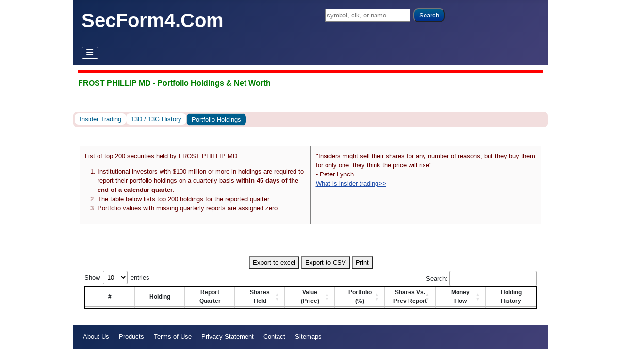

--- FILE ---
content_type: text/html; charset=UTF-8
request_url: https://www.secform4.com/jml_secform4/modules/ajax/getPortfolioHoldings.php
body_size: 1569
content:
{"secLink":"","tableData":[{"#":"#","history":"<a rel=\"nofollow\" href=\"\/filings\/944809\/0001193125-25-291590.htm\">Form4<\/a>","holding":"<a href=\"\/institution-holders\/944809.html\">OPKO HEALTH, INC<\/a><BR><a rel=\"nofollow\" OnMouseOver=\"return statusMsg();\" class=\"qLink\" href=\"#S2\" OnClick=\"singleQuoteDialog('OPK'); return false;\">OPK<\/a>","moneyFlow":0,"newShares":250402576,"pnl":0,"portWeight":"54.86%","price":1.35,"put_call":"0","quarter":"2025-11-21","sharesChanged":580000,"value":338043477.6},{"#":"#","history":"<a rel=\"nofollow\" href=\"\/filings\/1029730\/0001209191-18-064190.htm\">Form4<\/a>","holding":"<a href=\"\/institution-holders\/1029730.html\">LADENBURG THALMANN FINL SVCS<\/a><BR><a rel=\"nofollow\" OnMouseOver=\"return statusMsg();\" class=\"qLink\" href=\"#S2\" OnClick=\"singleQuoteDialog('LTSL'); return false;\">LTSL<\/a>","moneyFlow":0,"newShares":7118431,"pnl":0,"portWeight":"26.15%","price":22.635,"put_call":"0","quarter":"2018-12-27","sharesChanged":-63716199,"value":161125685.685},{"#":"#","history":"<a rel=\"nofollow\" href=\"\/filings\/1133421\/0001181431-09-018210.htm\">Form4<\/a>","holding":"<a href=\"\/institution-holders\/1133421.html\">NORTHROP GRUMMAN CP<\/a><BR><a rel=\"nofollow\" OnMouseOver=\"return statusMsg();\" class=\"qLink\" href=\"#S2\" OnClick=\"singleQuoteDialog('NOC'); return false;\">NOC<\/a>","moneyFlow":0,"newShares":102496.95628112895,"pnl":0,"portWeight":"9.16%","price":550.63,"put_call":"0","quarter":"2009-04-01","sharesChanged":2324.2944106253417,"value":56437899.03707803},{"#":"#","history":"<a rel=\"nofollow\" href=\"\/13dg\/898860\/0001104659-25-011529.html\">13D\/13G<\/a>","holding":"<a href=\"\/institution-holders\/1878897.html\">DOUGLAS ELLIMAN INC \/O DI<\/a><BR><a rel=\"nofollow\" OnMouseOver=\"return statusMsg();\" class=\"qLink\" href=\"#S2\" OnClick=\"singleQuoteDialog('DOUG'); return false;\">DOUG<\/a>","moneyFlow":0,"newShares":7650618,"pnl":0,"portWeight":"3.40%","price":2.735,"put_call":"0","quarter":"2025-02-11","sharesChanged":99998.69999999925,"value":20924440.23},{"#":"#","history":"<a rel=\"nofollow\" href=\"\/filings\/1460329\/0001104659-25-089560.htm\">Form4<\/a>","holding":"<a href=\"\/institution-holders\/1460329.html\">FLUENT INC<\/a><BR><a rel=\"nofollow\" OnMouseOver=\"return statusMsg();\" class=\"qLink\" href=\"#S2\" OnClick=\"singleQuoteDialog('FLNT'); return false;\">FLNT<\/a>","moneyFlow":0,"newShares":6898202,"pnl":0,"portWeight":"2.51%","price":2.24,"put_call":"0","quarter":"2025-09-12","sharesChanged":-975964,"value":15451972.480000002},{"#":"#","history":"<a rel=\"nofollow\" href=\"\/13dg\/898860\/0001104659-21-030713.html\">13D\/13G<\/a>","holding":"<a href=\"\/institution-holders\/1386570.html\">NIAGEN BIOSCIENCE, INC.<\/a><BR><a rel=\"nofollow\" OnMouseOver=\"return statusMsg();\" class=\"qLink\" href=\"#S2\" OnClick=\"singleQuoteDialog('NAGE'); return false;\">NAGE<\/a>","moneyFlow":0,"newShares":2351521,"pnl":0,"portWeight":"2.48%","price":6.51,"put_call":"0","quarter":"2021-03-02","sharesChanged":0,"value":15308401.709999999},{"#":"#","history":"<a rel=\"nofollow\" href=\"\/filings\/888981\/0001104659-25-090057.htm\">Form4<\/a>","holding":"<a href=\"\/institution-holders\/888981.html\">NOCOPI TECHNOLOGIES INC MD COM<\/a><BR><a rel=\"nofollow\" OnMouseOver=\"return statusMsg();\" class=\"qLink\" href=\"#S2\" OnClick=\"singleQuoteDialog('NNUP'); return false;\">NNUP<\/a>","moneyFlow":0,"newShares":1489712,"pnl":0,"portWeight":"0.3651%","price":1.51,"put_call":"0","quarter":"2025-09-15","sharesChanged":21930,"value":2249465.12},{"#":"#","history":"<a rel=\"nofollow\" href=\"\/filings\/1058307\/0001104659-23-045708.htm\">Form4<\/a>","holding":"<a href=\"\/institution-holders\/1058307.html\">NEXTPLAT CORP<\/a><BR><a rel=\"nofollow\" OnMouseOver=\"return statusMsg();\" class=\"qLink\" href=\"#S2\" OnClick=\"singleQuoteDialog('NXPL'); return false;\">NXPL<\/a>","moneyFlow":0,"newShares":3428571,"pnl":0,"portWeight":"0.3605%","price":0.6479,"put_call":"0","quarter":"2023-04-14","sharesChanged":3428571,"value":2221371.1509000002},{"#":"#","history":"<a rel=\"nofollow\" href=\"\/filings\/1412486\/0001493152-25-025314.htm\">Form4<\/a>","holding":"<a href=\"\/institution-holders\/1412486.html\">COCRYSTAL PHARMA INC PAR $<\/a><BR><a rel=\"nofollow\" OnMouseOver=\"return statusMsg();\" class=\"qLink\" href=\"#S2\" OnClick=\"singleQuoteDialog('COCP'); return false;\">COCP<\/a>","moneyFlow":0,"newShares":1730651,"pnl":0,"portWeight":"0.2977%","price":1.06,"put_call":"0","quarter":"2025-11-28","sharesChanged":4000,"value":1834490.06},{"#":"#","history":"<a rel=\"nofollow\" href=\"\/13dg\/898860\/0001104659-24-011113.html\">13D\/13G<\/a>","holding":"<a href=\"\/institution-holders\/863894.html\">VERU INC<\/a><BR><a rel=\"nofollow\" OnMouseOver=\"return statusMsg();\" class=\"qLink\" href=\"#S2\" OnClick=\"singleQuoteDialog('VERU'); return false;\">VERU<\/a>","moneyFlow":0,"newShares":510025.3000000001,"pnl":0,"portWeight":"0.2160%","price":2.61,"put_call":"0","quarter":"2024-02-06","sharesChanged":0,"value":1331166.0330000003},{"#":"#","history":"<a rel=\"nofollow\" href=\"\/13dg\/898860\/0001144204-11-003118.html\">13D\/13G<\/a>","holding":"<a href=\"\/institution-holders\/1006281.html\">PROTALIX BIOTHERAPEUTICS, INC.<\/a><BR><a rel=\"nofollow\" OnMouseOver=\"return statusMsg();\" class=\"qLink\" href=\"#S2\" OnClick=\"singleQuoteDialog('PLX'); return false;\">PLX<\/a>","moneyFlow":0,"newShares":307610.60000000003,"pnl":0,"portWeight":"0.0871%","price":1.745,"put_call":"0","quarter":"2011-01-20","sharesChanged":0,"value":536780.4970000001},{"#":"#","history":"<a rel=\"nofollow\" href=\"\/filings\/1720116\/0001104659-20-139263.htm\">Form4<\/a>","holding":"<a href=\"\/institution-holders\/1720116.html\">RED VIOLET INC<\/a><BR><a rel=\"nofollow\" OnMouseOver=\"return statusMsg();\" class=\"qLink\" href=\"#S2\" OnClick=\"singleQuoteDialog('RDVT'); return false;\">RDVT<\/a>","moneyFlow":0,"newShares":6666,"pnl":0,"portWeight":"0.0613%","price":56.62,"put_call":"0","quarter":"2020-12-23","sharesChanged":-2497982,"value":377428.92},{"#":"#","history":"<a rel=\"nofollow\" href=\"\/filings\/925741\/0001104659-24-005661.htm\">Form4<\/a>","holding":"<a href=\"\/institution-holders\/925741.html\">BIOCARDIA INC PAR $0.001 N<\/a><BR><a rel=\"nofollow\" OnMouseOver=\"return statusMsg();\" class=\"qLink\" href=\"#S2\" OnClick=\"singleQuoteDialog('BCDA'); return false;\">BCDA<\/a>","moneyFlow":0,"newShares":126401.66666666667,"pnl":0,"portWeight":"0.0297%","price":1.45,"put_call":"0","quarter":"2024-01-22","sharesChanged":-8653.46666666666,"value":183282.41666666666},{"#":"#","history":"<a rel=\"nofollow\" href=\"\/13dg\/898860\/0001493152-19-005835.html\">13D\/13G<\/a>","holding":"<a href=\"\/institution-holders\/720762.html\">NON INVASIVE MONITORNG SYS<\/a><BR><a rel=\"nofollow\" OnMouseOver=\"return statusMsg();\" class=\"qLink\" href=\"#S2\" OnClick=\"singleQuoteDialog('NIMU'); return false;\">NIMU<\/a>","moneyFlow":0,"newShares":54690325,"pnl":0,"portWeight":"0.0204%","price":0.0023,"put_call":"0","quarter":"2019-04-24","sharesChanged":0,"value":125787.7475}],"al":-1}

--- FILE ---
content_type: text/css
request_url: https://www.secform4.com/media/templates/site/cassiopeia/css/user.css?aca9a6
body_size: 12640
content:
:root{--menu-radius-size:8px}.header{padding:0 10px}.header .container-nav{border-top:1px solid white}header .brand-logo{font-weight:bold;font-size:40px;text-decoration:none !important}footer .grid-child{display:flex;flex-direction:column;padding:0 !important}footer .grid-child ul,footer .grid-child div{width:100%}footer .grid-child ul{padding:10px}footer .grid-child div{padding:0 !important;text-align:center}footer .mod-list,footer ul li{display:inline-block;#margin:0 10px;line-height:25px}footer div{padding:10px 0 !important}.mod-list li{padding:0 !important}.container-header .mod-list a:hover,.container-footer .mod-list a:hover{background:lightgray;color:black !important;border-radius:var(--menu-radius-size)}.mod-list a{display:inline-block}.container-header .mod-list,.container-footer .mod-list,.container-banner .mod-list{border-radius:var(--menu-radius-size)}.level-2:has(>ul>li>ul li.active),.level-2:has(>ul>li.active),.container-header .mod-list .active,.container-footer .mod-list .active{color:blue;background:white;border-radius:var(--menu-radius-size)}.container-banner .mod-list .active a{background:#005e8d;color:#fff;border:1px solid lightgray;border-radius:var(--menu-radius-size)}.container-banner .mod-list a:hover{background:#d0e6f9;border-radius:var(--menu-radius-size)}.container-header .mod-menu>.deeper>button{display:none !important}.container nav .nav>.deeper:has(li.active)>a,.footer .container .mod-list .active a,.footer .container .mod-list .current a{color:white;background-color:#005783;border-radius:var(--menu-radius-size)}.container-header .deeper button{transform:rotate(-90deg) translate(-4px,-1px) scale(0.7,1.5)}@media(min-width:600px){.nav-collapse .nav-pills{display:flex}}.divider{flex:1}.divider{border:none !important}.divider span{display:none}.mod-list a{text-decoration:none !important;padding:2px 10px;flex:1}.container-header .deeper:hover>ul{display:inline-block !important;position:absolute !important;background:white !important;min-width:150px}.mm-collapse{border:1px solid #ebebf1}.container-nav .mod-menu ul{border:1px solid lightgray}.container-nav .mod-menu ul ul{left:100%;top:0;margin-left:1px;margin:0 !important}.container-banner .mod-menu{display:flex;background:#f2dede;padding:3px;gap:5px;flex-wrap:wrap;flex-direction:row}@media(min-width:600px){.container-header .navbar{flex:1}}@media(max-width:600px){.navbar>div{margin-top:10px}.container-header .mod-menu>li{margin:7px 0}.container-banner .mod-menu{justify-content:center}.divider{display:none}}.container-banner .mod-menu a{background:white;color:#005e8d;border-radius:var(--menu-radius-size)}fieldset{padding:0;margin:0;border:0}fieldset.radio.btn-group{padding-left:0}.alert-dialog{display:none}.alert-dialog.ui-dialog{background:#ece9e8;border:1px solid gray;font-family:Verdana;font-size:12px;display:none}.alert-dialog .ui-dialog-buttonpane{background:#ece9e8;border-top:1px solid gray}.alert-dialog .ui-dialog-titlbar,.alert-dialog .ui-dialog-clearfix,.alert-dialog .ui-corner-all{background:#ece9e8}.alert-dialog ul{padding-left:5px;margin:5px}.alert-dialog{display:none;position:fixed;z-index:10000;padding-top:100px;left:0;top:0;width:100%;height:100%;overflow:auto;background-color:#000;background-color:rgba(0,0,0,0.4)}.alert-dialog-content{background-color:white;margin:auto;padding-left:20px;padding-right:10px;padding-top:0;padding-bottom:20px;border:1px solid gray;max-width:500px}.alert-dialog-close{color:#aaa;float:right;font-size:28px;font-weight:bold;text-align:right}.alert-dialog-close:hover,.alert-dialog-close:focus{color:#000;text-decoration:none;cursor:pointer}.alert-error{text-align:center;margin:0 0 10px 0;padding:5px;border:1px solid pink;background-color:#f2dede;color:#b94a48}.alert-error h4{color:#b94a48}.question-dialog.ui-dialog{background:#ece9e8;border:1px solid gray;font-family:Verdana;font-size:12px}.question-dialog .ui-dialog-buttonpane{background:#ece9e8;border-top:1px solid gray}.question-dialog .ui-dialog-titlbar,.question-dialog .ui-dialog-clearfix,.question-dialog .ui-corner-all{background:#ece9e8}.question-dialog ol{padding-left:20px;margin:5px}.row-fluid .jarticle-list ul,.row-fluid .jarticle-list ol{padding:0 0 0 20px;margin:0 !important}.site-grid .jarticle-list>ul{padding:10px 0 0 20px}.site-grid .jarticle-list>ul ul{padding:10px 0 20px 20px}.container-banner .custom h1{margin:10px 10px 50px 10px;padding-top:12px}.container .custom h1{margin:10px 0 50px 0;padding-top:12px}.container-banner .custom h1,.container .custom h1{border-top:6px solid red}.container-banner .custom h1,.container .custom h1,.jarticle-list h1{font-size:16px;font-weight:bold}.jarticle-list h2{font-size:13px;font-weight:bold}.jarticle-list h3{font-size:13px;font-weight:bold}.jarticle-list h4{font-size:12px;font-weight:bold}.container-banner .custom h1,.container .custom h1,.jarticle-list h1,.jarticle-list h2,.jarticle-list h3,.jarticle-list h4{color:green}.jarticle-list img{#border:1px solid #e3dfde}.options-container{display:flex;flex-wrap:wrap;justify-content:left;align-items:center;margin:0 0 10px 10px}.options{display:flex;align-items:center;margin:2px 0}.options-container select{width:auto;padding:4px;margin:0 5px}.options-container input{padding:4px !important}.option{display:inline-block;margin:2px 2px;padding:0 5px;border:1px solid gray}.option input[type=checkbox]{vertical-align:-2px;margin-right:2px}.button-div,main h2,main h3{text-align:center}html{font-size:13px}body{max-width:980px;margin:auto;padding:0 !important;border:1px solid lightgray}[id^="dropdownMenuButton"],.jmodedit,a[href*="task=article.edit"]{display:none !important}.nav a[href*="view=remind"],.com-users-login__remind{display:none}table caption{caption-side:top !important;text-align:center;color:black}p:empty{display:none}@media only screen and (max-width:480px){body{padding:0 !important;margin:0 !important}}.container-header{display:grid;grid-gap:0;grid-template-areas:"brand belowtop" "menu ."}.container-header>:nth-child(1){grid-area:belowtop;justify-content:right;align-items:center}.container-header>:nth-child(2){grid-area:brand}.container-header>:nth-child(3){grid-area:menu;grid-column:1 / span 2}@media(max-width:600px){.container-header{grid-template-areas:"brand" "belowtop" "menu"}.container-header>:nth-child(1){justify-content:left}}.level-table{margin:auto}.level-table td{border:1px solid gray}.level-table thead{text-align:center}.level-table{max-width:800px;margin-bottom:20px}.level-table caption{font-size:14px;font-weight:bold;margin-bottom:10px}.level-table td{padding-left:5px;padding-right:5px}.subscription-policy{border:1px solid gray;max-width:800px;margin:auto;padding-right:10px}.subscription-policy h4{margin:10px}.level-table{margin:auto}.level-table td{border:1px solid gray}.level-table thead{text-align:center}.signupForm{margin:auto;padding:10px 5px 5px 5px;min-width:280px;max-width:500px}.signupForm .tab{display:none;margin:0;border:1px solid lightgray}.signupForm div ul{border:1px solid lightgray;list-style-type:none;text-align:left}.signupForm div ul input{margin:1px 3px 3px -10px}.signupForm table{margin:5px;width:calc(100% - 10px);border:1px solid lightgray}.signupForm table td{height:35px;padding:1px 5px 1px 5px}.signupForm .payment_area{margin:5px;border:1px solid lightgray}.signupForm .payment_area p{padding:0 0 0 5px;margin:5px 0 10px 0}.signupForm .payment_group{display:flex;flex-direction:row;flex-wrap:wrap !important;margin-bottom:5px;padding-bottom:5px;justify-content:space-evenly;#border-bottom:1px solid lightgray}.signupForm .payment_group p{margin:2px}.signupForm .payment_group [type=radio]{position:absolute;opacity:0;width:0;height:0}.signupForm .payment_group [type=radio]+img{cursor:pointer}.signupForm .payment_group [type=radio]:checked+img{outline:2px solid red}.signupForm img{width:80px;vertical-align:middle}.signupForm h1{text-align:center;font-size:18px;font-weight:bold;text-decoration:underline;margin:0}.signupForm table input{box-sizing:border-box;width:100%;display:inline-block;position:relative;border:1px solid gray;margin:0}.signupForm input.invalid{background-color:#fdd}.signupForm .button-group{display:flex;flex-direction:row;padding:10px;justify-content:flex-end}.signupForm .prevBtn,.signupForm .nextBtn{background-color:#04aa6d;color:#fff;border:0;padding:10px 20px;margin:2px;font-size:17px;cursor:pointer}.signupForm .prevBtn{background-color:#bbb}.signupForm br{padding:0;margin:0;height:1px}.signupForm .msg-line{font-size:10px;padding:0;margin:0}.signupForm div{vertical-align:top;padding:0;margin:0}.signupForm div,.signupForm table{font-size:12px}.signupForm table td span{font-size:10px}.signupForm .two-lines{line-height:14px}.signupForm .form_error .msg-line{color:#d83d5a}.signupForm .form_error input{border:1px solid #d83d5a}.signupForm .form_success .msg-line{color:green}.signupForm .form_success input{border:1px solid green}.signupForm ul{border:1px solid gray;list-style-type:none;margin:5px;padding:5px}.signupForm ul li{margin:10px}.dataTables_scroll{border:1px solid black}.jml-data-table{font-size:12px;width:100%;table-layout:fixed}.jml-data-table th,.jml-data-table td{border:1px solid lightgray;vertical-align:middle !important;padding:2px 5px !important}.dt-buttons{text-align:center}.dataTables_wrapper{padding:10px}.dataTables_wrapper select{width:auto;margin:5px 2px;padding:2px 2px}.dataTables_filter{padding-top:5px}.dataTables_length{padding-right:30px}.custom-table{margin-bottom:10px}.custom-table tr td input{margin:2px;padding:0}.custom-table tr td{border:1px solid lightgray}.custom-table tr td.col1{padding:0 5px 0 5px}.custom-table input{width:150px}.custom-table{margin-left:auto;margin-right:auto}.custom-table caption{margin:5px;color:green;font-weight:bold}.jml-data-table th,.jml-data-table td{padding:1px 2px !important;vertical-align:middle}@media only screen and (max-width:480px){.jml-data-table{overflow-x:auto}.dataTables_wrapper{margin:-15px !important}.dataTables_wrapper .dt-buttons,.dataTables_wrapper .toolbar{float:none;text-align:center}.dataTables_length{padding-right:0}}#contact-form{margin:0 0 18px}#contact-form fieldset{padding:0;margin:0;border:0}#contact-form legend{display:block;width:100%;padding:0;margin-bottom:18px;font-size:19.5px;line-height:36px;color:#333;border:0;border-bottom:1px solid #e5e5e5}#contact-form input,#contact-form textarea{display:inline-block;*display:inline;*zoom:1;margin-bottom:0;vertical-align:middle;width:310px;border:1px solid lightgray}#contact-form textarea{resize:both}#contact-form .control-group{margin-bottom:9px}#contact-form legend+.control-group{margin-top:18px;-webkit-margin-top-collapse:separate}#contact-form .control-group{margin-bottom:18px;*zoom:1}#contact-form .control-group:before,#contact-form .control-group:after{display:table;content:"";line-height:0}#contact-form .control-group:after{clear:both}#contact-form .control-label{float:left;width:160px;padding-top:5px;text-align:right}#contact-form .controls{*display:inline-block;*padding-left:20px;margin-left:180px;*margin-left:0}#contact-form .controls:first-child{*padding-left:180px}@media(max-width:480px){#contact-form .control-label{float:none;width:auto;padding-top:0;text-align:left}#contact-form .controls{margin-left:0}#contact-form input,#contact-form textarea{width:250px}}input[type="search"]::-webkit-search-cancel-button{-webkit-appearance:none;height:1em;width:1em;border-radius:50em;background-size:contain;opacity:0;pointer-events:none;background:linear-gradient(45deg,rgba(0,0,0,0) 0,rgba(0,0,0,0) 43%,#000 45%,#000 55%,rgba(0,0,0,0) 57%,rgba(0,0,0,0) 100%),linear-gradient(135deg,transparent 0,transparent 43%,#000 45%,#000 55%,transparent 57%,transparent 100%)}input[type="search"]:focus::-webkit-search-cancel-button{opacity:.3;pointer-events:all}input[type="search"].dark::-webkit-search-cancel-button{filter:invert(1)}.jml-search-box{padding:3px;border:1px solid gray;max-width:250px;margin-right:2px}.jml-search-box:focus{outline:0}.jml-search-button{padding:3px 10px;border-radius:10px;color:#fff;background-color:#004b8d;background-image:-moz-linear-gradient(top,#005e8d,#002f8d);background-image:-webkit-gradient(linear,0 0,0 100%,from(#005e8d),to(#002f8d));background-image:-webkit-linear-gradient(top,#005e8d,#002f8d);background-image:-o-linear-gradient(top,#005e8d,#002f8d);background-image:linear-gradient(to bottom,#005e8d,#002f8d);background-repeat:repeat-x;filter:progid:DXImageTransform.Microsoft.gradient(startColorstr='#ff005e8d',endColorstr='#ff002e8d',GradientType=0);*background-color:#002f8d;filter:progid:DXImageTransform.Microsoft.gradient(enabled = false)}


--- FILE ---
content_type: text/css
request_url: https://www.secform4.com/jml_secform4/css/secform4.min.css?35
body_size: 7952
content:
@media(min-width:540px){.holding-chart{max-height:250px}}@media(max-width:540px){.holding-chart{max-height:200px}}.institution-holders{max-height:250px}.chart-view{display:-webkit-box;display:-webkit-flex;display:-webkit-flexbox;display:-moz-flex;display:-moz-box;display:-ms-flexbox;display:flex;-webkit-box-orient:horizontal;-webkit-box-direction:normal;-webkit-flex-direction:row;-ms-flex-direction:row;flex-direction:row;-webkit-box-pack:justify;-webkit-justify-content:space-around;-ms-flex-pack:justify;justify-content:space-around;-webkit-flex-wrap:wrap !important;-ms-flex-wrap:wrap !important;flex-wrap:wrap !important;background:white}.btn{margin:2px}.chart-view{margin:0}.cik-chart-view{display:flex;flex-direction:column;margin-bottom:10px}.cik-chart{flex:1 1 auto;padding:2px}.cik-chart img{border:1px solid gray;max-width:100%;width:460px;height:auto}.cik-chart-ref{text-align:center}.cik-chart-ref a{margin-left:10px;margin-right:10px}.tight,.tight td{padding:0}.border-table{border:1px solid lightgray}.border-table td{padding:1px 2px}.sample-list{display:-webkit-box;display:-webkit-flex;display:-webkit-flexbox;display:-moz-flex;display:-moz-box;display:-ms-flexbox;display:flex;-webkit-box-orient:horizontal;-webkit-box-direction:normal;-webkit-flex-direction:row;-ms-flex-direction:row;flex-direction:row;-webkit-box-pack:justify;-webkit-justify-content:space-between;-ms-flex-pack:justify;justify-content:space-between;-webkit-flex-wrap:wrap !important;-ms-flex-wrap:wrap !important;flex-wrap:wrap !important;font-size:12px;margin:5px}.holiday{display:flex;flex-direction:row-reverse;-webkit-box-pack:justify;-webkit-justify-content:space-around;-ms-flex-pack:justify;justify-content:space-around;-webkit-flex-wrap:wrap !important;-ms-flex-wrap:wrap !important;flex-wrap:wrap !important}.site-grid .holiday>div{margin-bottom:20px}.holiday-right,.holiday-left{flex:1 1 auto;max-width:400px}.holiday-left li{margin-left:20px}.holiday-right table{width:100%}.holiday table{margin-top:10px;margin-bottom:10px}.sample-buys{display:-webkit-box;display:-webkit-flex;display:-webkit-flexbox;display:-moz-flex;display:-moz-box;display:-ms-flexbox;display:flex;-webkit-box-orient:vertical;-webkit-box-direction:normal;-webkit-flex-direction:column;-ms-flex-direction:column;flex-direction:column;min-width:280px;padding:0;margin:0}.sample-buys h4{font-size:12px;color:green}.sample-buys ol{margin:0 0 10px 0;padding-left:30px}.sample-buys ul{list-style-type:none;margin-left:-5px;padding-left:0}.sample-buys ul li{margin-left:-5px}.sample-buys li{line-height:20px}.sample-buys ul li div{display:inline-block;text-align:left}.company{width:auto;margin-left:0}.gain{margin-left:15px;width:60px;color:green}.grid-container{float:right;display:grid;grid-template-columns:auto auto;padding:10px}.grid-container>div:nth-child(4n+1),.grid-container>div:nth-child(4n+2){margin-top:5px}.grid-container>div:nth-child(4n+3),.grid-container>div:nth-child(4n+4){margin-top:-1px}.grid-container>div:nth-child(2n+0){margin-left:-1px}.grid-item{padding:2px 10px;font-size:12px;text-align:center;border:1px solid black}.holiday-right,.holiday-left{flex:1 1 auto;max-width:400px}.holiday-left li{margin-left:20px}.holiday-right table{width:100%}.topListDiv{display:-webkit-box;display:-webkit-flex;display:-webkit-flexbox;display:-moz-flex;display:-moz-box;display:-ms-flexbox;display:flex;-webkit-box-orient:horizontal;-webkit-box-direction:normal;-webkit-flex-direction:row;-ms-flex-direction:row;flex-direction:row;-webkit-box-pack:justify;-webkit-justify-content:space-around;-ms-flex-pack:justify;justify-content:space-around;-webkit-flex-wrap:wrap !important;-ms-flex-wrap:wrap !important;flex-wrap:wrap !important}.toplist_inner_table{color:black;background-color:#eee;empty-cells:show;font-size:12px;min-width:318px;max-width:460px;padding:0;margin:0;font-family:Verdana;width:100%}.toplist_inner_table td{border:1px solid gray}@media(max-width:480px){.toplist_inner_table{font-size:10px}}.toplist_inner_table caption{color:blue;font-size:14px;padding:0;margin:0;font-family:Verdana}#insiderList,#sectorList{border:1px solid gray;padding-top 2px;padding-bottom:2px;margin:2px 2px 10px 2px;background:#ccf}#insiderList .title,#sectorList .title{padding:2px;margin:0}.filing-header{display:flex;flex-direction:row;flex-wrap:wrap;justify-content:center}.explanation{color:#600;background:#fbfafa;margin-bottom:10px;border:1px solid gray;padding:5px}.filing-header-left,.filing-header-right{color:#600;background:#fbfafa;padding:10px}.filing-header-left{border:1px solid gray}@media screen and (min-width:640px){.filing-header-left,.filing-header-right{flex:1;margin-bottom:15px}.filing-header-right{border-top:1px solid gray;border-bottom:1px solid gray;border-right:1px solid gray}}@media screen and (max-width:640px){.filing-header-left{margin-bottom:10px;width:100%}.filing-header-right{border:1px solid gray;margin-bottom:15px;width:100%}}.filing-service{border:1px solid gray;padding:2px 5px 2px 5px;margin-top:5px;background-color:#ccf;color:#600;margin-bottom:10px}.chart{text-align:center;background:white;margin:20px 2px;padding:1px;border:1px solid lightgray}.alert-error{text-align:center;margin:0 0 10px 0;padding:5px;border:1px solid pink}.sort-table-wrapper{width:100%;overflow-x:auto}.sort-table{color:black;text-align:center;background:#e0e0e0;empty-cells:show;width:100%;font-size:12px;font-family:Verdana}@media(max-width:400px){.sort-table{font-size:11px}}@media(max-width:480px){.sort-table{font-size:10px}.sort-table .t{min-width:60px}}@media(min-width:480px){.sort-table .t{width:70px}}.sort-table thead tr td{text-decoration:none;color:#ffa34f;background:#069}.sort-table thead tr td.c-not-sortable{text-decoration:none;cursor:text}.sort-table tbody tr td.S,.sort-table tbody tr td.S a:link,.sort-table tbody tr td.S a:visited{color:red;cursor:text}.sort-table tbody tr td.P,.sort-table tbody tr td.C,.sort-table tbody tr td.P a:link,.sort-table tbody tr td.P a:visited{color:blue;cursor:text}.sort-table tbody tr td.A{color:green;cursor:text}.sort-table tbody tr td.D{color:red;cursor:text}.sort-table tbody tr td.F,.sort-table tbody tr td.M{color:purple;cursor:text}.sort-table td{padding:0;border:1px solid gray}.sort-table thead tr td:active{padding:0}.sort-table thead tr td[_sortType=None]:active{padding:0}.ascending::after{content:" ▲";color:red;font-size:1.em;font-weight:bold}.descending::after{content:" ▼";color:red;font-size:1.em;font-weight:bold}a.qLink:link,a.qLink:active,a.qLink:visited{color:purple}.pos,.ownership{color:purple}.plotArea{background:white}.buysellchart{height:250px;border:1px solid lightgray;margin:5px 2px}@media(max-width:480px){.buysellchart{height:180px;border:1px solid lightgray;margin:5px 2px}}.ratioDiv{border:1px solid gray;margin:0 0 10px 0;padding:5px;background-color:#ddd;color:#600}.ratioExp{margin:0;padding:10 0 10 10;counter-reset:list;list-style-type:decimal;display:inline-block}.ratioExp li{display:inline;padding-left:10px}.ratioExp>li{list-style:none}.ratioExp>li:before{counter-increment:list;content:"(" counter(list) ") "}div.exp{font-style:italic}main h1{font-size:18px}main h2,main h3{font-size:16px}form{margin-bottom:20px}.summary-13f{border:1px solid gray;padding:5px;display:block;text-align:left}.summary-13f>div{line-height:25px}.summary-13f p{line-height:18px}.summary-13f #address{padding-left:40px}.summary-13f .data-13f{color:blue}.summary-13f #aum,.summary-13f #additionalInformation,.summary-13f #confidentialOmitted{padding:5px 10px 10px 10px}.form13f-table td{padding:5px 5px}.form13f-table td:nth-child(2){width:130px}.form13f-table td:nth-child(3){text-align:left}.form13f-table td:nth-child(4){width:60px}.form13f-table td:nth-child(5){width:80px}.form13f-table td:nth-child(6),.form13f-table td:nth-child(7){width:100px}@media(max-width:540px){.form13f-table td:nth-child(4){width:auto;white-space:wrap}.form13f-table td:nth-child(2){width:auto}}


--- FILE ---
content_type: text/javascript; charset=utf-8
request_url: https://cdn.datatables.net/buttons/2.1.0/js/dataTables.buttons.min.js
body_size: 7400
content:
/*!
 Buttons for DataTables 2.1.0
 ©2016-2021 SpryMedia Ltd - datatables.net/license
*/
(function(f){"function"===typeof define&&define.amd?define(["jquery","datatables.net"],function(C){return f(C,window,document)}):"object"===typeof exports?module.exports=function(C,x){C||(C=window);x&&x.fn.dataTable||(x=require("datatables.net")(C,x).$);return f(x,C,C.document)}:f(jQuery,window,document)})(function(f,C,x,q){function I(a,b,c){f.fn.animate?a.stop().fadeIn(b,c):(a.css("display","block"),c&&c.call(a))}function J(a,b,c){f.fn.animate?a.stop().fadeOut(b,c):(a.css("display","none"),c&&c.call(a))}
function L(a,b){a=new u.Api(a);b=b?b:a.init().buttons||u.defaults.buttons;return(new v(a,b)).container()}var u=f.fn.dataTable,O=0,P=0,y=u.ext.buttons,v=function(a,b){if(!(this instanceof v))return function(c){return(new v(c,a)).container()};"undefined"===typeof b&&(b={});!0===b&&(b={});Array.isArray(b)&&(b={buttons:b});this.c=f.extend(!0,{},v.defaults,b);b.buttons&&(this.c.buttons=b.buttons);this.s={dt:new u.Api(a),buttons:[],listenKeys:"",namespace:"dtb"+O++};this.dom={container:f("<"+this.c.dom.container.tag+
"/>").addClass(this.c.dom.container.className)};this._constructor()};f.extend(v.prototype,{action:function(a,b){a=this._nodeToButton(a);if(b===q)return a.conf.action;a.conf.action=b;return this},active:function(a,b){var c=this._nodeToButton(a);a=this.c.dom.button.active;c=f(c.node);if(b===q)return c.hasClass(a);c.toggleClass(a,b===q?!0:b);return this},add:function(a,b,c){var d=this.s.buttons;if("string"===typeof b){b=b.split("-");var k=this.s;d=0;for(var e=b.length-1;d<e;d++)k=k.buttons[1*b[d]];d=
k.buttons;b=1*b[b.length-1]}this._expandButton(d,a,a!==q?a.split:q,(a===q||a.split===q||0===a.split.length)&&k!==q,!1,b);c!==q&&!0!==c||this._draw();return this},collectionRebuild:function(a,b){a=this._nodeToButton(a);if(b!==q){var c;for(c=a.buttons.length-1;0<=c;c--)this.remove(a.buttons[c].node);for(c=0;c<b.length;c++){var d=b[c];this._expandButton(a.buttons,d,d!==q&&d.config!==q&&d.config.split!==q,!0,d.parentConf!==q&&d.parentConf.split!==q,c,d.parentConf)}}this._draw(a.collection,a.buttons)},
container:function(){return this.dom.container},disable:function(a){a=this._nodeToButton(a);f(a.node).addClass(this.c.dom.button.disabled).attr("disabled",!0);return this},destroy:function(){f("body").off("keyup."+this.s.namespace);var a=this.s.buttons.slice(),b;var c=0;for(b=a.length;c<b;c++)this.remove(a[c].node);this.dom.container.remove();a=this.s.dt.settings()[0];c=0;for(b=a.length;c<b;c++)if(a.inst===this){a.splice(c,1);break}return this},enable:function(a,b){if(!1===b)return this.disable(a);
a=this._nodeToButton(a);f(a.node).removeClass(this.c.dom.button.disabled).removeAttr("disabled");return this},index:function(a,b,c){b||(b="",c=this.s.buttons);for(var d=0,k=c.length;d<k;d++){var e=c[d].buttons;if(c[d].node===a)return b+d;if(e&&e.length&&(e=this.index(a,d+"-",e),null!==e))return e}return null},name:function(){return this.c.name},node:function(a){if(!a)return this.dom.container;a=this._nodeToButton(a);return f(a.node)},processing:function(a,b){var c=this.s.dt,d=this._nodeToButton(a);
if(b===q)return f(d.node).hasClass("processing");f(d.node).toggleClass("processing",b);f(c.table().node()).triggerHandler("buttons-processing.dt",[b,c.button(a),c,f(a),d.conf]);return this},remove:function(a){var b=this._nodeToButton(a),c=this._nodeToHost(a),d=this.s.dt;if(b.buttons.length)for(var k=b.buttons.length-1;0<=k;k--)this.remove(b.buttons[k].node);b.conf.destroying=!0;b.conf.destroy&&b.conf.destroy.call(d.button(a),d,f(a),b.conf);this._removeKey(b.conf);f(b.node).remove();a=f.inArray(b,
c);c.splice(a,1);return this},text:function(a,b){var c=this._nodeToButton(a);a=this.c.dom.collection.buttonLiner;a=c.inCollection&&a&&a.tag?a.tag:this.c.dom.buttonLiner.tag;var d=this.s.dt,k=f(c.node),e=function(h){return"function"===typeof h?h(d,k,c.conf):h};if(b===q)return e(c.conf.text);c.conf.text=b;a?k.children(a).eq(0).filter(":not(.dt-down-arrow)").html(e(b)):k.html(e(b));return this},_constructor:function(){var a=this,b=this.s.dt,c=b.settings()[0],d=this.c.buttons;c._buttons||(c._buttons=
[]);c._buttons.push({inst:this,name:this.c.name});for(var k=0,e=d.length;k<e;k++)this.add(d[k]);b.on("destroy",function(h,l){l===c&&a.destroy()});f("body").on("keyup."+this.s.namespace,function(h){if(!x.activeElement||x.activeElement===x.body){var l=String.fromCharCode(h.keyCode).toLowerCase();-1!==a.s.listenKeys.toLowerCase().indexOf(l)&&a._keypress(l,h)}})},_addKey:function(a){a.key&&(this.s.listenKeys+=f.isPlainObject(a.key)?a.key.key:a.key)},_draw:function(a,b){a||(a=this.dom.container,b=this.s.buttons);
a.children().detach();for(var c=0,d=b.length;c<d;c++)a.append(b[c].inserter),a.append(" "),b[c].buttons&&b[c].buttons.length&&this._draw(b[c].collection,b[c].buttons)},_expandButton:function(a,b,c,d,k,e,h){var l=this.s.dt,m=0,p=Array.isArray(b)?b:[b];b===q&&(p=Array.isArray(c)?c:[c]);c=0;for(var r=p.length;c<r;c++){var n=this._resolveExtends(p[c]);if(n)if(b=n.config!==q&&n.config.split?!0:!1,Array.isArray(n))this._expandButton(a,n,g!==q&&g.conf!==q?g.conf.split:q,d,h!==q&&h.split!==q,e,h);else{var g=
this._buildButton(n,d,n.split!==q||n.config!==q&&n.config.split!==q,k);if(g){e!==q&&null!==e?(a.splice(e,0,g),e++):a.push(g);if(g.conf.buttons||g.conf.split){g.collection=f("<"+(b?this.c.dom.splitCollection.tag:this.c.dom.collection.tag)+"/>");g.conf._collection=g.collection;if(g.conf.split)for(var t=0;t<g.conf.split.length;t++)"object"===typeof g.conf.split[t]&&(g.conf.split[c].parent=h,g.conf.split[t].collectionLayout===q&&(g.conf.split[t].collectionLayout=g.conf.collectionLayout),g.conf.split[t].dropup===
q&&(g.conf.split[t].dropup=g.conf.dropup),g.conf.split[t].fade===q&&(g.conf.split[t].fade=g.conf.fade));else f(g.node).append(f('<span class="dt-down-arrow">'+this.c.dom.splitDropdown.text+"</span>"));this._expandButton(g.buttons,g.conf.buttons,g.conf.split,!b,b,e,g.conf)}g.conf.parent=h;n.init&&n.init.call(l.button(g.node),l,f(g.node),n);m++}}}},_buildButton:function(a,b,c,d){var k=this.c.dom.button,e=this.c.dom.buttonLiner,h=this.c.dom.collection,l=this.c.dom.splitCollection,m=this.c.dom.splitDropdownButton,
p=this.s.dt,r=function(w){return"function"===typeof w?w(p,g,a):w};if(a.spacer){var n=f("<span></span>").addClass("dt-button-spacer "+a.style+" "+k.spacerClass).html(r(a.text));return{conf:a,node:n,inserter:n,buttons:[],inCollection:b,isSplit:c,inSplit:d,collection:null}}!c&&d&&l?k=m:!c&&b&&h.button&&(k=h.button);!c&&d&&l.buttonLiner?e=l.buttonLiner:!c&&b&&h.buttonLiner&&(e=h.buttonLiner);if(a.available&&!a.available(p,a)&&!a.hasOwnProperty("html"))return!1;if(a.hasOwnProperty("html"))var g=f(a.html);
else{var t=function(w,A,E,F){F.action.call(A.button(E),w,A,E,F);f(A.table().node()).triggerHandler("buttons-action.dt",[A.button(E),A,E,F])};h=a.tag||k.tag;var z=a.clickBlurs===q?!0:a.clickBlurs;g=f("<"+h+"/>").addClass(k.className).addClass(d?this.c.dom.splitDropdownButton.className:"").attr("tabindex",this.s.dt.settings()[0].iTabIndex).attr("aria-controls",this.s.dt.table().node().id).on("click.dtb",function(w){w.preventDefault();!g.hasClass(k.disabled)&&a.action&&t(w,p,g,a);z&&g.trigger("blur")}).on("keypress.dtb",
function(w){13===w.keyCode&&(w.preventDefault(),!g.hasClass(k.disabled)&&a.action&&t(w,p,g,a))});"a"===h.toLowerCase()&&g.attr("href","#");"button"===h.toLowerCase()&&g.attr("type","button");e.tag?(h=f("<"+e.tag+"/>").html(r(a.text)).addClass(e.className),"a"===e.tag.toLowerCase()&&h.attr("href","#"),g.append(h)):g.html(r(a.text));!1===a.enabled&&g.addClass(k.disabled);a.className&&g.addClass(a.className);a.titleAttr&&g.attr("title",r(a.titleAttr));a.attr&&g.attr(a.attr);a.namespace||(a.namespace=
".dt-button-"+P++);a.config!==q&&a.config.split&&(a.split=a.config.split)}e=(e=this.c.dom.buttonContainer)&&e.tag?f("<"+e.tag+"/>").addClass(e.className).append(g):g;this._addKey(a);this.c.buttonCreated&&(e=this.c.buttonCreated(a,e));if(c){n=f("<div/>").addClass(this.c.dom.splitWrapper.className);n.append(g);var B=f.extend(a,{text:this.c.dom.splitDropdown.text,className:this.c.dom.splitDropdown.className,attr:{"aria-haspopup":!0,"aria-expanded":!1},align:this.c.dom.splitDropdown.align,splitAlignClass:this.c.dom.splitDropdown.splitAlignClass});
this._addKey(B);var G=function(w,A,E,F){y.split.action.call(A.button(f("div.dt-btn-split-wrapper")[0]),w,A,E,F);f(A.table().node()).triggerHandler("buttons-action.dt",[A.button(E),A,E,F]);E.attr("aria-expanded",!0)},D=f('<button class="'+this.c.dom.splitDropdown.className+' dt-button"><span class="dt-btn-split-drop-arrow">'+this.c.dom.splitDropdown.text+"</span></button>").on("click.dtb",function(w){w.preventDefault();w.stopPropagation();D.hasClass(k.disabled)||G(w,p,D,B);z&&D.trigger("blur")}).on("keypress.dtb",
function(w){13===w.keyCode&&(w.preventDefault(),D.hasClass(k.disabled)||G(w,p,D,B))});0===a.split.length&&D.addClass("dtb-hide-drop");n.append(D).attr(B.attr)}return{conf:a,node:c?n.get(0):g.get(0),inserter:c?n:e,buttons:[],inCollection:b,isSplit:c,inSplit:d,collection:null}},_nodeToButton:function(a,b){b||(b=this.s.buttons);for(var c=0,d=b.length;c<d;c++){if(b[c].node===a)return b[c];if(b[c].buttons.length){var k=this._nodeToButton(a,b[c].buttons);if(k)return k}}},_nodeToHost:function(a,b){b||(b=
this.s.buttons);for(var c=0,d=b.length;c<d;c++){if(b[c].node===a)return b;if(b[c].buttons.length){var k=this._nodeToHost(a,b[c].buttons);if(k)return k}}},_keypress:function(a,b){if(!b._buttonsHandled){var c=function(d){for(var k=0,e=d.length;k<e;k++){var h=d[k].conf,l=d[k].node;h.key&&(h.key===a?(b._buttonsHandled=!0,f(l).click()):!f.isPlainObject(h.key)||h.key.key!==a||h.key.shiftKey&&!b.shiftKey||h.key.altKey&&!b.altKey||h.key.ctrlKey&&!b.ctrlKey||h.key.metaKey&&!b.metaKey||(b._buttonsHandled=!0,
f(l).click()));d[k].buttons.length&&c(d[k].buttons)}};c(this.s.buttons)}},_removeKey:function(a){if(a.key){var b=f.isPlainObject(a.key)?a.key.key:a.key;a=this.s.listenKeys.split("");b=f.inArray(b,a);a.splice(b,1);this.s.listenKeys=a.join("")}},_resolveExtends:function(a){var b=this,c=this.s.dt,d,k=function(m){for(var p=0;!f.isPlainObject(m)&&!Array.isArray(m);){if(m===q)return;if("function"===typeof m){if(m=m.call(b,c,a),!m)return!1}else if("string"===typeof m){if(!y[m])return{html:m};m=y[m]}p++;
if(30<p)throw"Buttons: Too many iterations";}return Array.isArray(m)?m:f.extend({},m)};for(a=k(a);a&&a.extend;){if(!y[a.extend])throw"Cannot extend unknown button type: "+a.extend;var e=k(y[a.extend]);if(Array.isArray(e))return e;if(!e)return!1;var h=e.className;a.config!==q&&e.config!==q&&(a.config=f.extend({},e.config,a.config));a=f.extend({},e,a);h&&a.className!==h&&(a.className=h+" "+a.className);var l=a.postfixButtons;if(l){a.buttons||(a.buttons=[]);h=0;for(d=l.length;h<d;h++)a.buttons.push(l[h]);
a.postfixButtons=null}if(l=a.prefixButtons){a.buttons||(a.buttons=[]);h=0;for(d=l.length;h<d;h++)a.buttons.splice(h,0,l[h]);a.prefixButtons=null}a.extend=e.extend}return a},_popover:function(a,b,c,d){d=this.c;var k=!1,e=f.extend({align:"button-left",autoClose:!1,background:!0,backgroundClassName:"dt-button-background",contentClassName:d.dom.collection.className,collectionLayout:"",collectionTitle:"",dropup:!1,fade:400,popoverTitle:"",rightAlignClassName:"dt-button-right",splitRightAlignClassName:"dt-button-split-right",
splitLeftAlignClassName:"dt-button-split-left",tag:d.dom.collection.tag},c),h=b.node(),l=function(){k=!0;J(f(".dt-button-collection"),e.fade,function(){f(this).detach()});f(b.buttons('[aria-haspopup="true"][aria-expanded="true"]').nodes()).attr("aria-expanded","false");f("div.dt-button-background").off("click.dtb-collection");v.background(!1,e.backgroundClassName,e.fade,h);f("body").off(".dtb-collection");b.off("buttons-action.b-internal");b.off("destroy")};if(!1===a)l();else{c=f(b.buttons('[aria-haspopup="true"][aria-expanded="true"]').nodes());
c.length&&(h.closest("div.dt-button-collection").length&&(h=c.eq(0)),l());c=f("<div/>").addClass("dt-button-collection").addClass(e.collectionLayout).addClass(e.splitAlignClass).css("display","none");a=f(a).addClass(e.contentClassName).attr("role","menu").appendTo(c);h.attr("aria-expanded","true");h.parents("body")[0]!==x.body&&(h=x.body.lastChild);e.popoverTitle?c.prepend('<div class="dt-button-collection-title">'+e.popoverTitle+"</div>"):e.collectionTitle&&c.prepend('<div class="dt-button-collection-title">'+
e.collectionTitle+"</div>");I(c.insertAfter(h),e.fade);var m=f(b.table().container());d=c.css("position");"dt-container"===e.align&&(h=h.parent(),c.css("width",m.width()));if("absolute"===d){var p=h.position();d=f(b.node()).position();c.css({top:f(f(b[0].node).parent()[0]).hasClass("dt-buttons")?d.top+h.outerHeight():p.top+h.outerHeight(),left:p.left});p=c.outerHeight();var r=m.offset().top+m.height();r=d.top+h.outerHeight()+p-r;var n=d.top-p,g=m.offset().top;d=d.top-p-5;(r>g-n||e.dropup)&&-d<g&&
c.css("top",d);d=m.offset().left;m=m.width();m=d+m;p=c.offset().left;r=c.outerWidth();0===r&&0<c.children().length&&(r=f(c.children()[0]).outerWidth());r=p+r;var t=h.offset().left;g=h.outerWidth();n=t+g;if(c.hasClass(e.rightAlignClassName)||c.hasClass(e.leftAlignClassName)||c.hasClass(e.splitAlignClass)||"dt-container"===e.align){var z=n;h.hasClass("dt-btn-split-wrapper")&&0<h.children("button.dt-btn-split-drop").length&&(t=h.children("button.dt-btn-split-drop").offset().left,g=h.children("button.dt-btn-split-drop").outerWidth(),
z=t+g);g=0;if(c.hasClass(e.rightAlignClassName))g=n-r,d>p+g&&(d-=p+g,m-=r+g,g=d>m?g+m:g+d);else if(c.hasClass(e.splitRightAlignClassName))g=z-r,d>p+g&&(d-=p+g,m-=r+g,g=d>m?g+m:g+d);else if(c.hasClass(e.splitLeftAlignClassName)){if(g=t-p,m<r+g||d>p+g)d-=p+g,m-=r+g,g=d>m?g+m:g+d}else g=d-p,m<r+g&&(d-=p+g,m-=r+g,g=d>m?g+m:g+d)}else d=h.offset().top,g=0,g="button-right"===e.align?n-r:t-p;c.css("left",c.position().left+g)}else d=c.height()/2,d>f(C).height()/2&&(d=f(C).height()/2),c.css("marginTop",-1*
d);e.background&&v.background(!0,e.backgroundClassName,e.fade,h);f("div.dt-button-background").on("click.dtb-collection",function(){});e.autoClose&&setTimeout(function(){b.on("buttons-action.b-internal",function(B,G,D,w){w[0]!==h[0]&&l()})},0);f(c).trigger("buttons-popover.dt");b.on("destroy",l);setTimeout(function(){k=!1;f("body").on("click.dtb-collection",function(B){if(!k){var G=f.fn.addBack?"addBack":"andSelf",D=f(B.target).parent()[0];(!f(B.target).parents()[G]().filter(a).length&&!f(D).hasClass("dt-buttons")||
f(B.target).hasClass("dt-button-background"))&&l()}}).on("keyup.dtb-collection",function(B){27===B.keyCode&&l()})},0)}}});v.background=function(a,b,c,d){c===q&&(c=400);d||(d=x.body);a?I(f("<div/>").addClass(b).css("display","none").insertAfter(d),c):J(f("div."+b),c,function(){f(this).removeClass(b).remove()})};v.instanceSelector=function(a,b){if(a===q||null===a)return f.map(b,function(e){return e.inst});var c=[],d=f.map(b,function(e){return e.name}),k=function(e){if(Array.isArray(e))for(var h=0,l=
e.length;h<l;h++)k(e[h]);else"string"===typeof e?-1!==e.indexOf(",")?k(e.split(",")):(e=f.inArray(e.trim(),d),-1!==e&&c.push(b[e].inst)):"number"===typeof e?c.push(b[e].inst):"object"===typeof e&&c.push(e)};k(a);return c};v.buttonSelector=function(a,b){for(var c=[],d=function(l,m,p){for(var r,n,g=0,t=m.length;g<t;g++)if(r=m[g])n=p!==q?p+g:g+"",l.push({node:r.node,name:r.conf.name,idx:n}),r.buttons&&d(l,r.buttons,n+"-")},k=function(l,m){var p,r=[];d(r,m.s.buttons);var n=f.map(r,function(g){return g.node});
if(Array.isArray(l)||l instanceof f)for(n=0,p=l.length;n<p;n++)k(l[n],m);else if(null===l||l===q||"*"===l)for(n=0,p=r.length;n<p;n++)c.push({inst:m,node:r[n].node});else if("number"===typeof l)m.s.buttons[l]&&c.push({inst:m,node:m.s.buttons[l].node});else if("string"===typeof l)if(-1!==l.indexOf(","))for(r=l.split(","),n=0,p=r.length;n<p;n++)k(r[n].trim(),m);else if(l.match(/^\d+(\-\d+)*$/))n=f.map(r,function(g){return g.idx}),c.push({inst:m,node:r[f.inArray(l,n)].node});else if(-1!==l.indexOf(":name"))for(l=
l.replace(":name",""),n=0,p=r.length;n<p;n++)r[n].name===l&&c.push({inst:m,node:r[n].node});else f(n).filter(l).each(function(){c.push({inst:m,node:this})});else"object"===typeof l&&l.nodeName&&(r=f.inArray(l,n),-1!==r&&c.push({inst:m,node:n[r]}))},e=0,h=a.length;e<h;e++)k(b,a[e]);return c};v.stripData=function(a,b){if("string"!==typeof a)return a;a=a.replace(/<script\b[^<]*(?:(?!<\/script>)<[^<]*)*<\/script>/gi,"");a=a.replace(/<!\-\-.*?\-\->/g,"");if(!b||b.stripHtml)a=a.replace(/<[^>]*>/g,"");if(!b||
b.trim)a=a.replace(/^\s+|\s+$/g,"");if(!b||b.stripNewlines)a=a.replace(/\n/g," ");if(!b||b.decodeEntities)M.innerHTML=a,a=M.value;return a};v.defaults={buttons:["copy","excel","csv","pdf","print"],name:"main",tabIndex:0,dom:{container:{tag:"div",className:"dt-buttons"},collection:{tag:"div",className:""},button:{tag:"button",className:"dt-button",active:"active",disabled:"disabled",spacerClass:""},buttonLiner:{tag:"span",className:""},split:{tag:"div",className:"dt-button-split"},splitWrapper:{tag:"div",
className:"dt-btn-split-wrapper"},splitDropdown:{tag:"button",text:"&#x25BC;",className:"dt-btn-split-drop",align:"split-right",splitAlignClass:"dt-button-split-left"},splitDropdownButton:{tag:"button",className:"dt-btn-split-drop-button dt-button"},splitCollection:{tag:"div",className:"dt-button-split-collection"}}};v.version="2.1.0";f.extend(y,{collection:{text:function(a){return a.i18n("buttons.collection","Collection")},className:"buttons-collection",init:function(a,b,c){b.attr("aria-expanded",
!1)},action:function(a,b,c,d){d._collection.parents("body").length?this.popover(!1,d):this.popover(d._collection,d)},attr:{"aria-haspopup":!0}},split:{text:function(a){return a.i18n("buttons.split","Split")},className:"buttons-split",init:function(a,b,c){return b.attr("aria-expanded",!1)},action:function(a,b,c,d){this.popover(d._collection,d)},attr:{"aria-haspopup":!0}},copy:function(a,b){if(y.copyHtml5)return"copyHtml5"},csv:function(a,b){if(y.csvHtml5&&y.csvHtml5.available(a,b))return"csvHtml5"},
excel:function(a,b){if(y.excelHtml5&&y.excelHtml5.available(a,b))return"excelHtml5"},pdf:function(a,b){if(y.pdfHtml5&&y.pdfHtml5.available(a,b))return"pdfHtml5"},pageLength:function(a){a=a.settings()[0].aLengthMenu;var b=[],c=[];if(Array.isArray(a[0]))b=a[0],c=a[1];else for(var d=0;d<a.length;d++){var k=a[d];f.isPlainObject(k)?(b.push(k.value),c.push(k.label)):(b.push(k),c.push(k))}return{extend:"collection",text:function(e){return e.i18n("buttons.pageLength",{"-1":"Show all rows",_:"Show %d rows"},
e.page.len())},className:"buttons-page-length",autoClose:!0,buttons:f.map(b,function(e,h){return{text:c[h],className:"button-page-length",action:function(l,m){m.page.len(e).draw()},init:function(l,m,p){var r=this;m=function(){r.active(l.page.len()===e)};l.on("length.dt"+p.namespace,m);m()},destroy:function(l,m,p){l.off("length.dt"+p.namespace)}}}),init:function(e,h,l){var m=this;e.on("length.dt"+l.namespace,function(){m.text(l.text)})},destroy:function(e,h,l){e.off("length.dt"+l.namespace)}}},spacer:{style:"empty",
spacer:!0,text:function(a){return a.i18n("buttons.spacer","")}}});u.Api.register("buttons()",function(a,b){b===q&&(b=a,a=q);this.selector.buttonGroup=a;var c=this.iterator(!0,"table",function(d){if(d._buttons)return v.buttonSelector(v.instanceSelector(a,d._buttons),b)},!0);c._groupSelector=a;return c});u.Api.register("button()",function(a,b){a=this.buttons(a,b);1<a.length&&a.splice(1,a.length);return a});u.Api.registerPlural("buttons().active()","button().active()",function(a){return a===q?this.map(function(b){return b.inst.active(b.node)}):
this.each(function(b){b.inst.active(b.node,a)})});u.Api.registerPlural("buttons().action()","button().action()",function(a){return a===q?this.map(function(b){return b.inst.action(b.node)}):this.each(function(b){b.inst.action(b.node,a)})});u.Api.registerPlural("buttons().collectionRebuild()","button().collectionRebuild()",function(a){return this.each(function(b){for(var c=0;c<a.length;c++)"object"===typeof a[c]&&(a[c].parentConf=b);b.inst.collectionRebuild(b.node,a)})});u.Api.register(["buttons().enable()",
"button().enable()"],function(a){return this.each(function(b){b.inst.enable(b.node,a)})});u.Api.register(["buttons().disable()","button().disable()"],function(){return this.each(function(a){a.inst.disable(a.node)})});u.Api.register("button().index()",function(){var a=null;this.each(function(b){b=b.inst.index(b.node);null!==b&&(a=b)});return a});u.Api.registerPlural("buttons().nodes()","button().node()",function(){var a=f();f(this.each(function(b){a=a.add(b.inst.node(b.node))}));return a});u.Api.registerPlural("buttons().processing()",
"button().processing()",function(a){return a===q?this.map(function(b){return b.inst.processing(b.node)}):this.each(function(b){b.inst.processing(b.node,a)})});u.Api.registerPlural("buttons().text()","button().text()",function(a){return a===q?this.map(function(b){return b.inst.text(b.node)}):this.each(function(b){b.inst.text(b.node,a)})});u.Api.registerPlural("buttons().trigger()","button().trigger()",function(){return this.each(function(a){a.inst.node(a.node).trigger("click")})});u.Api.register("button().popover()",
function(a,b){return this.map(function(c){return c.inst._popover(a,this.button(this[0].node),b)})});u.Api.register("buttons().containers()",function(){var a=f(),b=this._groupSelector;this.iterator(!0,"table",function(c){if(c._buttons){c=v.instanceSelector(b,c._buttons);for(var d=0,k=c.length;d<k;d++)a=a.add(c[d].container())}});return a});u.Api.register("buttons().container()",function(){return this.containers().eq(0)});u.Api.register("button().add()",function(a,b,c){var d=this.context;d.length&&
(d=v.instanceSelector(this._groupSelector,d[0]._buttons),d.length&&d[0].add(b,a,c));return this.button(this._groupSelector,a)});u.Api.register("buttons().destroy()",function(){this.pluck("inst").unique().each(function(a){a.destroy()});return this});u.Api.registerPlural("buttons().remove()","buttons().remove()",function(){this.each(function(a){a.inst.remove(a.node)});return this});var H;u.Api.register("buttons.info()",function(a,b,c){var d=this;if(!1===a)return this.off("destroy.btn-info"),J(f("#datatables_buttons_info"),
400,function(){f(this).remove()}),clearTimeout(H),H=null,this;H&&clearTimeout(H);f("#datatables_buttons_info").length&&f("#datatables_buttons_info").remove();a=a?"<h2>"+a+"</h2>":"";I(f('<div id="datatables_buttons_info" class="dt-button-info"/>').html(a).append(f("<div/>")["string"===typeof b?"html":"append"](b)).css("display","none").appendTo("body"));c!==q&&0!==c&&(H=setTimeout(function(){d.buttons.info(!1)},c));this.on("destroy.btn-info",function(){d.buttons.info(!1)});return this});u.Api.register("buttons.exportData()",
function(a){if(this.context.length)return Q(new u.Api(this.context[0]),a)});u.Api.register("buttons.exportInfo()",function(a){a||(a={});var b=a;var c="*"===b.filename&&"*"!==b.title&&b.title!==q&&null!==b.title&&""!==b.title?b.title:b.filename;"function"===typeof c&&(c=c());c===q||null===c?c=null:(-1!==c.indexOf("*")&&(c=c.replace("*",f("head > title").text()).trim()),c=c.replace(/[^a-zA-Z0-9_\u00A1-\uFFFF\.,\-_ !\(\)]/g,""),(b=K(b.extension))||(b=""),c+=b);b=K(a.title);b=null===b?null:-1!==b.indexOf("*")?
b.replace("*",f("head > title").text()||"Exported data"):b;return{filename:c,title:b,messageTop:N(this,a.message||a.messageTop,"top"),messageBottom:N(this,a.messageBottom,"bottom")}});var K=function(a){return null===a||a===q?null:"function"===typeof a?a():a},N=function(a,b,c){b=K(b);if(null===b)return null;a=f("caption",a.table().container()).eq(0);return"*"===b?a.css("caption-side")!==c?null:a.length?a.text():"":b},M=f("<textarea/>")[0],Q=function(a,b){var c=f.extend(!0,{},{rows:null,columns:"",
modifier:{search:"applied",order:"applied"},orthogonal:"display",stripHtml:!0,stripNewlines:!0,decodeEntities:!0,trim:!0,format:{header:function(t){return v.stripData(t,c)},footer:function(t){return v.stripData(t,c)},body:function(t){return v.stripData(t,c)}},customizeData:null},b);b=a.columns(c.columns).indexes().map(function(t){var z=a.column(t).header();return c.format.header(z.innerHTML,t,z)}).toArray();var d=a.table().footer()?a.columns(c.columns).indexes().map(function(t){var z=a.column(t).footer();
return c.format.footer(z?z.innerHTML:"",t,z)}).toArray():null,k=f.extend({},c.modifier);a.select&&"function"===typeof a.select.info&&k.selected===q&&a.rows(c.rows,f.extend({selected:!0},k)).any()&&f.extend(k,{selected:!0});k=a.rows(c.rows,k).indexes().toArray();var e=a.cells(k,c.columns);k=e.render(c.orthogonal).toArray();e=e.nodes().toArray();for(var h=b.length,l=[],m=0,p=0,r=0<h?k.length/h:0;p<r;p++){for(var n=[h],g=0;g<h;g++)n[g]=c.format.body(k[m],p,g,e[m]),m++;l[p]=n}b={header:b,footer:d,body:l};
c.customizeData&&c.customizeData(b);return b};f.fn.dataTable.Buttons=v;f.fn.DataTable.Buttons=v;f(x).on("init.dt plugin-init.dt",function(a,b){"dt"===a.namespace&&(a=b.oInit.buttons||u.defaults.buttons)&&!b._buttons&&(new v(b,a)).container()});u.ext.feature.push({fnInit:L,cFeature:"B"});u.ext.features&&u.ext.features.register("buttons",L);return v});


--- FILE ---
content_type: application/javascript
request_url: https://www.secform4.com/jml_secform4/js/secform4.min.js?35
body_size: 52765
content:
function createDefaultDialog(e,t=700,r=650,n="_popup"){var a="width="+t+",height="+r+",menubar=0,resizable=1,titlebar=0,scrollbars=1";createDialog(e,n,a)}function cikDialog(){createDefaultDialog("http://www.sec.gov/edgar/searchedgar/cik.htm",700,650)}function singleQuoteDialog(e){createDefaultDialog(rootPath+'/quotes/'+e,800,650)}function multiQuoteDialog(e){createDefaultDialog(rootPath+'/quotes/'+e,800,650)}function techAnalysisChartDialog(e){var t="https://finance.yahoo.com/chart/"+e+"?p="+e;createDefaultDialog(t,1700,1200,"_techAnlysis")}function createYahooTechnicalAnalysisLink(e){return"<a rel='nofollow' class='qLink' href='#S2' OnClick=\"techAnalysisChartDialog('"+e+"'); return false;\">"+e+"</a>"}function createYahooProfileLink(e){return"<a rel='nofollow' class='qLink' href='#S2' OnClick=\"singleQuoteDialog('"+e+"'); return false;\">"+e+"</a>"}function checkCheckbox(e,t){var r=document.querySelector(e),n=r.querySelectorAll('input[type="checkbox"]');for(var a=0;a<n.length;a++)n[a].checked=t}function statusMsg(){}function disableElement(e,t = ""){var r=document.getElementById(e);r.disabled=!0;document.querySelectorAll("#"+e+" input, #"+e+" button").forEach(function(e){e.disabled=!0});r.style.background="#CCC";r.style.opacity=.5;console.log("tooltip.length = "+t.length);t.length>0&&r.setAttribute('title',t)}function accessAlert(e){e==-1?showAlertDialog("Insider Pro subscription is required.<BR/>New user? <a class='diag-a' href='"+rootPath+"/account/sign-up'>Sign up</a>. "+"Existing user? <a class='diag-a' href='"+rootPath+"/account/sign-in'>Sign in</a>."):e==0?showAlertDialog("Your account has expired. Insider Pro subscription is required.<BR/>Please <a class='diag-a' href='"+rootPath+"/account/sign-up'>Sign up</a> again."):showAlertDialog("Insider Pro subscription is required.")}function exportCSV(e,t){$.ajax({url:domainPath+"/modules/ajax/downloadCsv.php?date="+e+"&fildId="+t,success:function(r){if(r.length<3&&r<3)accessAlert(r);else{var n=t+"-"+e+".csv",a=new Blob([r],{type:"application/octetstream"}),o=!!document.documentMode;if(o)window.navigator.msSaveBlob(a,n);else{var l=window.URL||window.webkitURL;link=l.createObjectURL(a);var u=$("<a />");u.attr("download",n);u.attr("href",link);u[0].click()}}}})}function getSelectedOptions(e){var t=[];$(e+' input:checked').each(function(){t.push($(this).attr('value'))});return t}function getAjaxTableData(e){document.body.style.cursor="wait";e.rootPath=rootPath;$.ajax({url:e.url,method:'POST',type:'POST',dataType:'json',data:JSON.stringify(e),success:function(t){e.populator(t,e);document.body.style.cursor="default"},error:function(e){console.log("error");document.body.style.cursor="default"}})}function isInRange(e){var t=document.getElementById(e),r=Number(t.value),n=t.getAttribute("min"),a=t.getAttribute("max");if(n!==null&&r<Number(n)){return e+"("+r+"): Out of range: value must be greater than min ("+numberFormatter.format(n)+")"}if(a!==null&&r>Number(a)){return e+"("+r+"): Out of range: value must be less than max ("+numberFormatter.format(a)+")"}return!0}function createDataTableColumnNumber(e){e.on('order.dt search.dt',function(){let t=1;e.cells(null,0,{search:'applied',order:'applied'}).every(function(e){this.data(t++)})}).draw()}function exportDataTable(e,t,r,n,a,o){$.ajax({url:domainPath+'/modules/ajax/checkUser.php',success:function(l){l<3?accessAlert(l):$.fn.dataTable.ext.buttons[e].action.call(t,r,n,a,o)}})}function createSf4DataTableCommonAttrs(e,t,r = exportDataTable){var n=createDataTableCommonAttrs(e,t,r);n.autoWidth=!0;return n}function renderCompanyInsiderTradingLink(e,t,r = 2,n = !0){if(t==0){return e}var a=rootPath;if(r&2)a+="/insider-trading/"+t+".htm";else if(r&4)a+="/13dg-history/"+t+".html";else if(r&32)a+="/institution-holders/"+t+".html";else{return e}var o="";n||(o='rel="nofollow" ');return'<a '+o+'target="symbolWindow" href="'+a+'">'+e+'</a>'}function getAxisSpikeSettings(e){return{showspikes:!0,spikemode:'across',spikedash:'dash',spikethickness:1,spikesnap:e,spikecolor:'gray'}}function getYAxis(e,t = !0,r = null){axis={fixedrange:t,showticklabels:!0,showgrid:!0,gridcolor:'#D3D3D3',linecolor:'gray',showline:!0,mirror:!0,title:{text:e},zerolinecolor:"gray",zerolinewidth:2,zeroline:!0};r!=null&&(axis=Object.assign(axis,getAxisSpikeSettings(r)));return axis}function toShortQuarter(e){var t=new Date(e),r=Math.floor((t.getMonth()+3)/3);return t.getFullYear()+"Q"+r}function toLongQuarter(e){var t=e.substring(0,4),r=e.substring(4);if(r=="Q1"){return t+"-03-31"}else if(r=="Q2"){return t+"-06-30"}else if(r=="Q3"){return t+"-09-30"}else if(r=="Q4"){return t+"-12-31"}}function parseNumber(e){var t=String(e).replace(/<(?!br\s*\/?)[^>]+>/gi,"").replace(/<br\s*\/?>/gi," "),r=String(t).split(/\s+/)[0].trim(),n=String(r).replace(/[$]/g,"").trim(),a=String(n).replace(/[^0-9.,-GgMmBbTtKk%]/g,"").replace(/,/g,"");let o=a.match(/^(-?[\d.]+)([kKmMbBtT%]?)$/i);if(!o){var l=parseFloat(a);if(isNaN(l)){return 0}return l}let[u,s,i]=o;s=parseFloat(s);var c=0;switch(i.toUpperCase()){case '%':c=s/100;break;case 'K':c=s*1e3;break;case 'M':c=s*1e6;break;case 'B':c=s*1e9;break;case 'T':c=s*1e12;break;default:c=s;break}return c}function getNextQuarterEndDate(e = new Date){let t=[new Date(e.getFullYear(),2,31),new Date(e.getFullYear(),5,30),new Date(e.getFullYear(),8,30),new Date(e.getFullYear(),11,31)];for(let r of t){if(e<r){return r}}return new Date(e.getFullYear()+1,2,31)}function calcQuarterList(e,t,r){var n=[31,30,30,31],a=new Date(e);a.setDate(a.getDate()-1);var o=a.getFullYear(),l=new Date(t);l.setDate(l.getDate()+1);var u=l.getFullYear(),s=[],i=o;while(i<=u){for(quarter=1;quarter<=4;quarter++){var c=new Date(i,3*quarter-1,n[quarter-1]);c>=a&&c<=l&&(r?s.push(toShortQuarter(c)):s.push(c.toISOString().split('T')[0]))}i++}return s}function convertToInternationalCurrencySystem(e){return Math.abs(Number(e))>=1e12?(Math.abs(Number(e))/1e12).toFixed(4)+"T":Math.abs(Number(e))>=1e9?(Math.abs(Number(e))/1e9).toFixed(4)+"B":Math.abs(Number(e))>=1e6?(Math.abs(Number(e))/1e6).toFixed(3)+"M":Math.abs(Number(e))>=1e3?(Math.abs(Number(e))/1e3).toFixed(2)+"K":Math.abs(Number(e))}function getNarrowMargin(){return{r:15,t:40,b:55,l:60}}function getNormalMargin(){return{r:55,t:40,b:55,l:60}}let webGLSupported=void 0;function hasWebGL(){if(webGLSupported==void 0){try{var e=document.createElement('canvas');webGLSupported=!!window.WebGLRenderingContext&&(e.getContext('webgl')||e.getContext('experimental-webgl'))}catch(e){webGLSupported=!1};e=void 0}return webGLSupported}function getPlotlyRenderType(){if(hasWebGL()){return'scattergl'}else{return'scatter'}}function getCommonPlotlyOptions(e = [["toImage"]],t = !1){return{displaylogo:!1,modeBarButtons:e,responsive:!0,scrollZoom:t}}function dateToString(e){var t=e.toLocaleString("default",{year:"numeric"}),r=e.toLocaleString("default",{month:"2-digit"}),n=e.toLocaleString("default",{day:"2-digit"});return t+"-"+r+"-"+n}function createComboSelector(e,t,r,n,a){t.length>0&&e.columns([0]).every(function(){var e=$('<label>'+r+' </label>');e.appendTo(".toolbar");var o=$('<select></select>');o.appendTo(e);o.on('change',function(){var e=$(this).val();a(e)});t.forEach(function(e){var t=new Option(e,e,!1,e==n);o.append(t)})})}function getInboxLegendAttr(){return{x:0,y:1,bordercolor:'gray',borderwidth:.5,bgcolor:'#FFE4C4',font:{family:'sans-serif',size:10}}}function getOutboxLegendAttr(){return{orientation:"h",y:-.2}}window.addEventListener("load",()=>{$.fn.dataTable.ext.type.order['num-fmt-pre']=function(e){return parseNumber(e)}});function renderColumId(e = 30){return{targets:[0],sortable:!1,width:e}}function isColumnSortable(e,t){let r=e.querySelector("thead th:nth-child("+(t+1)+"), thead td:nth-child("+(t+1)+")");return!r||!r.classList.contains("no-sort")}function highlightColumn(e,t,r){if(!isColumnSortable(e,t)){return}let n=e.querySelectorAll('tbody tr');n.forEach(e=>{let n=e.cells[t];n&&(n.style.backgroundColor=r)})}function attachSortingEvent(e,t,r,n){let a=e.querySelectorAll('thead td, thead th');a.forEach((a,o)=>{if(!isColumnSortable(e,o)){return}a.addEventListener('click',function(){highlightColumn(e,t,n);highlightColumn(e,o,r);t=o})})}function fromPhpJson(e){let t=atob(e),r=Uint8Array.from(t,e=>e.charCodeAt(0)),n=pako.inflate(r,{to:"string"});return JSON.parse(n)}var numberFormat3=new Intl.NumberFormat("en-US",{maximumFractionDigits:3});function linkPlotlyCursorTracking(e,t){var r=e.querySelector(".hoverlayer"),n=[];t.forEach(function(e){n.push(e.querySelector(".hoverlayer"))});e.on('plotly_hover',function(e){var t=r.querySelectorAll("line");for(idx=0;idx<2;idx++){var a=t[idx];n.forEach(function(e){e.appendChild(a.cloneNode(!0))})}});e.on('plotly_unhover',function(e){n.forEach(function(e){e.innerHTML=""})})}function linkPlotlyDataTracking(e,t){e.on('plotly_hover',function(e){t.forEach(function(t){var r=Object.assign({},e);for(idx=0;idx<t.data.length;idx++)r.curveNumber=idx,r.xval=e.xvals[0];Plotly.Fx.hover(t,r)})});e.on('plotly_unhover',function(e){t.forEach(function(t){Plotly.Fx.unhover(t,e)})})}function syncPlotlyXRange(e,t){e.on("plotly_relayout",function(r){var n=r['xaxis.autorange'];if(n!=null&&n==!0){var a=e.layout.xaxis.range;t.forEach(function(e){var t=e.layout;t.xaxis.range=a;t.yaxis.autorange=!0;Plotly.relayout(e,t)})}else{var o=r['xaxis.range[0]'];if(o==null){return}var l=r['xaxis.range[1]'];if(l==null){return}t.forEach(function(e){var t=e.layout;t.xaxis.autorange=!1;t.xaxis.range=[o,l];Plotly.relayout(e,t)})}})}function linkPlotlyCharts(e,t,r){if(e==null||e==null||t==null||t.length==0){return}isPortableDevice()||(e.layout.xaxis.spikesnap=="cursor"?linkPlotlyCursorTracking(e,t):linkPlotlyDataTracking(e,t));r&&syncPlotlyXRange(e,t)}function displayStockTradeSimulation(e,t){let r=fromPhpJson(e),n=fromPhpJson(t);var a=createSummationFooter(r.length);$("#jml-data-table").append(a);var o=createSf4DataTableCommonAttrs("trade-simulation",100),l=$("#jml-data-table").DataTable(Object.assign({},o,{"order":[[3,'desc']],"columns":r,"data":n,"drawCallback":function(){var e=[{col:6,formatter:intMoneyFormatter},{col:10,formatter:intMoneyFormatter}];displayFooterSummation(this.api(),"Total",e)},"createdRow":function(e,t,r){$('td:eq(3)',e).css('min-width','70px');t.gain>=0?$(e).css('color','blue'):$(e).css('color','red');t.current_shares==0&&($('td',e).css('background-color','#C6C6C3'),$('td',e).css('border','1px solid #9B9B97'))},"columnDefs":[{className:'dt-center',targets:"_all"},{className:'dt-nowrap',targets:[0,1,3,4,5,6,7,8,9,10,11,12,13]},renderColumId(),{targets:[1],render:function(e,t,r,n){return createYahooTechnicalAnalysisLink(e)}},{targets:[2],width:110,render:function(e,t,r,n){return renderCompanyInsiderTradingLink(e,r.source_cik,2)+"<BR/>("+createYahooProfileLink(r.symbol)+")"}},{targets:[3],width:70},{targets:[5],render:function(e,t,r,n){return moneyFormatter2.format(e)}},{targets:[6],render:function(e,t,r,n){return moneyFormatter2.format(e)}},{targets:[7],render:function(e,t,r,n){return moneyFormatter2.format(e)}},{targets:[8],render:function(e,t,r,n){return percentFormatter.format(e)}},{targets:[9],render:function(e,t,r,n){return percentFormatter.format(e)}},{targets:[10],render:function(e,t,r,n){return moneyFormatter2.format(e)}},{targets:[11],width:65,render:function(e,t,r,n){return scoreFormatter.format(e)}},{targets:[13],sortable:!1,render:function(e,t,r,n){return'<a target="symbolWindow" href="'+rootPath+"/"+e+'">View</a>'}}]}));createDataTableColumnNumber(l)}function displayDividendStockScreener(e){var t=createSf4DataTableCommonAttrs("dividend-stocks",50),r=$("#jml-data-table").DataTable(Object.assign({},t,{"order":[[10,'desc']],"columns":e.columns,"data":e.tableData,"columnDefs":[{className:'dt-center',targets:"_all"},renderColumId(),{targets:[1],width:30,render:function(e,t,r,n){var a=-441849600,o=(new Date).getTime(),l="'https://finance.yahoo.com/quote/"+e+"/history?filter=div&period1="+a+"&period2="+o+"'",u="'menubar=0,resizable=1,titlebar=0,scrollbars=1,width=780,height=950,status=0,toolbar=0'";return'<a rel="nofollow" class="qLink" href="#" OnClick="createDialog( '+l+',\'divView\','+u+' ); return false;">'+e+'</a>'}},{targets:[2],width:120,render:function(e,t,r,n){return renderCompanyInsiderTradingLink(e,r.cik,r.isIssuer345>0?2:0)}},{targets:[3],width:70},{targets:[4],width:50,render:function(e,t,r,n){return'$'+e}},{targets:[5],width:70,render:function(e,t,r,n){return numberFormatter.format(e)}},{targets:[6],width:60,render:function(e,t,r,n){return moneyFormatter2.format(e)}},{targets:[7],width:60,render:function(e,t,r,n){return percentFormatter.format(e)}},{targets:[8,9],width:70,render:function(e,t,r,n){return e}},{targets:[10],width:70,render:function(e,t,r,n){var a=percentFormatter.format(e/100);return a}},{targets:[11],width:60,render:function(e,t,r,n){if(e<=0){return""}return percentFormatter.format(e)}},{targets:[12],width:60,visible:!0}]}));createDataTableColumnNumber(r)}function getDividendStocks(){var e=isInRange("minbuy");if(e!==!0){showAlertDialog(e);return}var t=isInRange("days");if(t!==!0){showAlertDialog(t);return}var r={insiders:getSelectedOptions("#insiderList"),sectors:getSelectedOptions("#sectorList"),minbuy:document.getElementById("minbuy").value,days:document.getElementById("days").value,url:domainPath+"/modules/ajax/getDividendStocks.php",populator:displayDividendStockScreener};getAjaxTableData(r)}function displayPennyStockScreener(e){var t=createSf4DataTableCommonAttrs("penny-stocks",50),r=$("#jml-data-table").DataTable(Object.assign({},t,{"order":[[3,'asc']],"columns":e.columns,"data":e.tableData,"columnDefs":[{className:'dt-center',targets:"_all"},renderColumId(20),{targets:[1],width:30,render:function(e,t,r,n){return createYahooProfileLink(e)}},{targets:[2],width:100,render:function(e,t,r,n){return renderCompanyInsiderTradingLink(e,r.cik,r.isIssuer345>0?2:0,!1)}},{targets:[3],width:50,render:function(e,t,r,n){return'$'+e}},{targets:[4],width:50,render:function(e,t,r,n){return numberFormatter.format(e)}}]}));createDataTableColumnNumber(r)}function getPennyStocks(){var e=isInRange("maxPrice");if(e!==!0){showAlertDialog(e);return}var t=isInRange("minVolume");if(t!==!0){showAlertDialog(t);return}var r={maxPrice:document.getElementById("maxPrice").value,minVolume:document.getElementById("minVolume").value,url:domainPath+"/modules/ajax/getPennyStocks.php",populator:displayPennyStockScreener};getAjaxTableData(r)}var plotlyPlots=[],currentMarketIndex=0,marketIndexDate,marketIndex=new Array,logMarketIndex=new Array,marketIndexName,indexLogScale=!0,movingAvgDays=[1,5,22],ratioVisibility=[!1,!0,!0],buySellVisibility=[!1,!1,!0],ratioColors=['gray','rgb( 0, 0, 255 )','green'],buyColors=['#A0A9F1','#4853A9','rgb( 0, 0, 255 )'],sellColors=['#F4D1B0','#BF8B5A','#904C0C'],chartMonths=60;function setMarketIndexScale(e){indexLogScale=e;for(var t=0;t<plotlyPlots.length;t++)plotlyPlots[t].resetMarketIndex()}function getMarketIndex(){return indexLogScale==!0?logMarketIndex:marketIndex}function toLog10(e){return e==0?0:Math.log10(e)}class SimpleMovingAverage{constructor(e){this.period=e;this.array=[];this.total=0}add(e){e=toLog10(e);this.array.push(e);this.total+=e;this.array.length>this.period&&(this.total-=this.array.shift())}avg(){var e=this.array.length;if(e==0){return 0}return this.total*1/e}}function normalizeArray(e){var t=Math.min(...e),r=Math.max(...e),n=[],a=1/(r-t);for(var o=0;o<e.length;o++)n[o]=(e[o]-t)*a;return n}class BuySellDataFactory{constructor(e,t,r){this.date=e;var n=[];let a=0;for(var o=0;o<t.length;o++)a=BuySellDataFactory.calcRatio(t[o],r[o],a),n[o]=a;var l=[],u=[],s=[];for(var i=0;i<movingAvgDays.length;i++){l[i]=BuySellDataFactory.calcMovingAverage(n,movingAvgDays[i]);var c=BuySellDataFactory.calcMovingAverage(t,movingAvgDays[i]);u[i]=normalizeArray(c);var d=BuySellDataFactory.calcMovingAverage(r,movingAvgDays[i]);s[i]=normalizeArray(d)}this.ratioTraces=BuySellDataFactory.createMATraces(e,l,ratioVisibility,ratioColors,'');this.ratioTraces.push(BuySellDataFactory.createNasdaqTrace());var f=BuySellDataFactory.createMATraces(e,u,buySellVisibility,buyColors,'Buy - '),p=BuySellDataFactory.createMATraces(e,s,buySellVisibility,sellColors,'Sell - ');this.buySellTraces=f.concat(p);this.buySellTraces.push(BuySellDataFactory.createNasdaqTrace())}getDate(){return this.date}getRatioTraces(){return this.ratioTraces}getBuySellTraces(){return this.buySellTraces}static calcMovingAverage(e,t){var r=[],n=new SimpleMovingAverage(t);for(var a=0;a<e.length;a++)n.add(e[a]),r[a]=n.avg();return r}static calcRatio(e,t,r){if(e==0||t==0){return r}return e/t}static createMATraces(e,t,r,n,a){var o=[];for(var l=0;l<movingAvgDays.length;l++){var u={x:e,y:t[l],visible:r[l],yaxis:"y",mode:'lines',type:getPlotlyRenderType(),marker:{size:4},hoverinfo:'skip',line:{width:.8,color:n[l]},name:a+BuySellDataFactory.getCurveLegend(l)};o.push(u)}return o}static createNasdaqTrace(){return{x:marketIndexDate,y:getMarketIndex()[currentMarketIndex],yaxis:"y2",mode:'lines',type:getPlotlyRenderType(),visible:!0,marker:{size:2},hoverinfo:'x',line:{width:.8,color:'red'},name:marketIndexName[currentMarketIndex]}}static getCurveLegend(e){var t=movingAvgDays[e];if(t==1){return'Daily Ratio'}else{return t+' Days MA'}}}class BuySellPlot{constructor(e,t,r,n,a){this.canvas=document.getElementById(e);this.date=t;this.traces=r;this.dragmode=n;this.title=a;this.autoRange()}getCanvas(){return this.canvas}static getDateIndex(e,t){if(t<=e[0]){return 0}var r=e.length;if(t>=e[r-1]){return r-1}for(var n=0;n<r;n++){if(e[n]>=t){return n}}return-1}static chopTrace(e,t){return e.slice(t[0],t[1]+1)}static getDateIndexRange(e,t){var r=BuySellPlot.getDateIndex(e,t[0]),n=BuySellPlot.getDateIndex(e,t[1]);return[r,n]}getTracesRange(e,t,r){var n=1e10,a=-1e10;for(var o=e;o<t;o++){if(this.traces[o].visible){var l=BuySellPlot.chopTrace(this.traces[o].y,r);n=Math.min(n,Math.min(...l));a=Math.max(a,Math.max(...l))}}return[n,a]}getY1Range(){var e=BuySellPlot.getDateIndexRange(this.date,this.dateRange);return this.getTracesRange(0,this.traces.length-1,e)}getY2Range(){var e=BuySellPlot.getDateIndexRange(marketIndexDate,this.dateRange);return this.getTracesRange(this.traces.length-1,this.traces.length,e)}autoRange(){var e=this.date[this.date.length-1],t;if(chartMonths==0)t=this.date[0];else{var r=new Date(e);r.setMonth(r.getMonth()-chartMonths);t=r.toISOString().slice(0,10)}this.setDateRange([t,e])}setDateRange(e){this.dateRange=e}updatePlot(){var e=this.getLayout();Plotly.relayout(this.canvas,e)}newPlot(){Plotly.newPlot(this.canvas,this.traces,null,BuySellPlot.getPlotlyOptions());this.updatePlot();this.canvas.on("plotly_relayout",syncLayout)}resetPlot(){this.autoRange();this.updatePlot()}getLayout(){return{margin:{r:20,t:40,b:40,l:20},dragmode:this.dragmode,title:this.title+'<BR><sup>@ https://www.secform4.com</sup>',showlegend:!0,legend:getInboxLegendAttr(),spikedistance:2e3,hoverdistance:20,xaxis:Object.assign(getAxisSpikeSettings('cursor'),{zeroline:!1,showgrid:!0,gridcolor:'#D3D3D3',linecolor:'black',showline:!0,mirror:!0,range:this.dateRange}),yaxis:{fixedrange:!0,showticklabels:!1,zeroline:!1,showgrid:!0,gridcolor:'#D3D3D3',linecolor:'black',showline:!0,mirror:!0,range:this.getY1Range()},yaxis2:Object.assign(getAxisSpikeSettings('cursor'),{fixedrange:!0,showgrid:!1,showticklabels:!1,overlaying:"y",side:"right",position:1,range:this.getY2Range()})}}setTraceVisibility(e,t){this.canvas.data[e].visible=t;this.updatePlot()}resetMarketIndex(){var e=this.canvas.data.length;this.canvas.data[e-1].y=getMarketIndex()[currentMarketIndex];this.canvas.data[e-1].name=marketIndexName[currentMarketIndex];this.updatePlot()}static getPlotlyOptions(){return getCommonPlotlyOptions()}}function setCurrentMarketIndex(e){currentMarketIndex=e;for(var t=0;t<plotlyPlots.length;t++)plotlyPlots[t].resetMarketIndex()}function setChartMonths(e){chartMonths=e;for(var t=0;t<plotlyPlots.length;t++)plotlyPlots[t].resetPlot()}function syncLayout(e){var t=e['xaxis.autorange'];if(t!=null&&t==!0){for(var r=0;r<plotlyPlots.length;r++)plotlyPlots[r].resetPlot()}var n=e['xaxis.range[0]'],a=e['xaxis.range[1]'];if(n==null||a==null){return}var o=n.substring(0,10),l=a.substring(0,10);for(r=0;r<plotlyPlots.length;r++)plotlyPlots[r].setDateRange([o,l]),plotlyPlots[r].updatePlot()}function handleContextMenu(e,t,r){var n='#'+$(e).attr('id');$.contextMenu({selector:n,autoHide:!0,build:function(r,n){var a=[];for(var o=0;o<e.data.length-1;o++){var l=e.data[o];a[o]={type:'checkbox',name:l.name,value:o.toString(),selected:l.visible,events:{click:t}}}return{items:a}}})}function setRatiosVisibility(){var e=parseInt($(this).prop('value')),t=$(this).prop('checked');plotlyPlots[0].setTraceVisibility(e,t);plotlyPlots[2].setTraceVisibility(e,t)}function setBuySellVisibility(){var e=parseInt($(this).prop('value')),t=$(this).prop('checked');plotlyPlots[1].setTraceVisibility(e,t);plotlyPlots[3].setTraceVisibility(e,t)}function finishGetRatios(e){buySells=e.buySells;marketIndexName=e.marketIndexName;marketIndexDate=e.marketIndex.date;marketIndex[0]=e.marketIndex[0];marketIndex[1]=e.marketIndex[1];marketIndex[2]=e.marketIndex[2];logMarketIndex[0]=new Array;logMarketIndex[1]=new Array;logMarketIndex[2]=new Array;for(var t=0;t<marketIndex[0].length;t++)logMarketIndex[0][t]=toLog10(marketIndex[0][t]),logMarketIndex[1][t]=toLog10(marketIndex[1][t]),logMarketIndex[2][t]=toLog10(marketIndex[2][t]);var r=new BuySellDataFactory(buySells.date,buySells[0],buySells[1]);plotlyPlots[0]=new BuySellPlot('nbRatioCanvas',r.getDate(),r.getRatioTraces(),'zoom','Number of Insider Buy/Sell Filings Ratio');plotlyPlots[0].newPlot();plotlyPlots[1]=new BuySellPlot('nbBuySellCanvas',r.getDate(),r.getBuySellTraces(),'pan','Number of Insider Buy & Sell Filings');plotlyPlots[1].newPlot();var n=new BuySellDataFactory(buySells.date,buySells[2],buySells[3]);plotlyPlots[2]=new BuySellPlot('amtRatioCanvas',n.getDate(),n.getRatioTraces(),'zoom','Insider Net Buy/Sell Ratio (in dollar amount)');plotlyPlots[2].newPlot();plotlyPlots[3]=new BuySellPlot('amtBuySellCanvas',n.getDate(),n.getBuySellTraces(),'pan','Insider Net Buy & Sell (in dollar amount)');plotlyPlots[3].newPlot();var a=[];for(t=0;t<4;t++)a.push(plotlyPlots[t].getCanvas());handleContextMenu(a[0],setRatiosVisibility);handleContextMenu(a[2],setRatiosVisibility);handleContextMenu(a[1],setBuySellVisibility);handleContextMenu(a[3],setBuySellVisibility);linkPlotlyCharts(a[0],[a[1],a[2],a[3]],!1);linkPlotlyCharts(a[1],[a[0],a[2],a[3]],!1);linkPlotlyCharts(a[2],[a[0],a[1],a[3]],!1);linkPlotlyCharts(a[3],[a[0],a[1],a[2]],!1);document.body.style.cursor="default"}function initRatios(){document.body.style.cursor="wait";showAlertDialog("Preparing, please wait...","Wait");$('.buysellchart').removeAttr('title');$.ajax({url:domainPath+'/ratios/getRatios.php',method:'POST',dataType:'json',success:function(e){finishGetRatios(e);closeAlertDialog()},error:function(e){showAlertDialog("Error retrieving data!","ERROR!")}})}var scoreFormatter=new Intl.NumberFormat("en-US",{maximumFractionDigits:4});function displaySpacStocks(e,t){var r=createSf4DataTableCommonAttrs("spac-list",50),n=$("#jml-data-table").DataTable(Object.assign({},r,{"order":[[3,'desc']],"columns":e,"data":t,"columnDefs":[{className:'dt-center',targets:"_all"},renderColumId(25),{targets:[1],width:150,render:function(e,t,r,n){return renderCompanyInsiderTradingLink(e,r.cik,2)}},{targets:[2],width:150,render:function(e,t,r,n){return renderCompanyInsiderTradingLink(e,r.cik,2)+"<BR>"+createYahooProfileLink(r.symbol)}},{targets:[3],width:60,render:function(e,t,r,n){return moneyFormatter2.format(e)}},{targets:[4],width:70,render:function(e,t,r,n){return numberFormatter.format(e)}},{targets:[5],width:70,render:function(e,t,r,n){return intMoneyFormatter.format(e)}},{targets:[6],width:70,render:function(e,t,r,n){return intMoneyFormatter.format(e)}},{targets:[7],width:70,render:function(e,t,r,n){return moneyFormatter2.format(e)}},{targets:[8],width:70}]}));createDataTableColumnNumber(n)}class SortableTable{constructor(e,t){this.table=e;this.sortColor="lightblue";this.unsortColor="#E0E0E0";this.currentSortColumn=-1;this.columnTypes=t;this.rows=Array.from(this.table.querySelectorAll('tbody tr'));this.headers=this.table.querySelectorAll('thead tr th, thead tr td');this.addEventListeners();this.hashRows=[];this.hashColumn=this.columnTypes.indexOf("#");this.hashColumn>=0&&this.rows.forEach((e,t)=>{this.hashRows.push(e.cells[this.hashColumn].innerText)});let r=t.reduce((e,t,r)=>{['#','none'].includes(t.toLowerCase())&&e.push(r);return e},[]);r.forEach(function(t){if(t>=0){let r=e.querySelector("thead th:nth-child("+(t+1)+"), thead td:nth-child("+(t+1)+")");r&&r.classList.add("no-sort")}});attachSortingEvent(e,this.currentSortColumn,this.sortColor,this.unsortColor)}addEventListeners(){this.headers.forEach((e,t)=>{this.columnTypes[t]!=='#'&&this.columnTypes[t]!=='None'&&(e.style.cursor='pointer',e.addEventListener('click',()=>{let r=!e.classList.contains('descending');this.sort(t,r,this.columnTypes[t]);this.updateHeaderClasses(t,r)}))})}stringColumnList(){var e=[];this.columnTypes.some(function(t,r){t.toLowerCase()=="string"&&e.push(r)});return e}compareStringColumns(e,t){var r="",n="",a=this.stringColumnList();for(var o=0;o<a.length;o++)r+=e.cells[o].innerHTML.trim()+" ",n+=t.cells[o].innerHTML.trim()+" ";r=r.replace(/<[^>]*>/g,"");n=n.replace(/<[^>]*>/g,"");return r.localeCompare(n)}sort(e,t = !1){this.currentSortColumn>=0&&highlightColumn(this.table,this.currentSortColumn,this.unsortColor);highlightColumn(this.table,e,this.sortColor);this.currentSortColumn=e;let r=[...this.rows];var n=this.columnTypes[e];r.sort((r,a)=>{let o=r.cells[e].innerText.trim(),l=a.cells[e].innerText.trim(),u=0;switch(n){case 'String':u=o.localeCompare(l);break;case 'Currency':;case 'Number':;case 'Percent':u=parseNumber(o)-parseNumber(l);break;case 'DateTime':;case 'Time':u=this.parseTime(o)-this.parseTime(l);break;default:u=0}u==0&&(u=this.compareStringColumns(r,a));return t?-u:u});r.forEach((e,t)=>{this.hashColumn>=0&&(e.cells[this.hashColumn].innerText=this.hashRows[t]),this.table.querySelector('tbody').appendChild(e)});this.updateHeaderClasses(e,t)}parseTime(e){let t=e.replace(/<BR\s*\/?>/gi,' ').replace(/<\/?[^>]+(>|$)/g,'').replace(/[\s]+/g,' ').trim(),r=/^\d{4}-\d{2}-\d{2}\s+\d{2}:\d{2}(:\d{2})?$/;if(r.test(t)){return new Date(t)}let n=/^(\d{4}-\d{2}-\d{2})\s+(\d{1,2}:\d{2}\s*[ap]m)/i,a=t.match(n);if(!a){return new Date('')}let[o,l,u]=a,s=this.convertTo24HourFormat(u),i=`${l}T${s}`;return new Date(i)}convertTo24HourFormat(e){let[t,r]=e.split(' '),[n,a]=t.split(':');r.toLowerCase()==='pm'&&n!=='12'&&(n=String(parseInt(n,10)+12));r.toLowerCase()==='am'&&n==='12'&&(n='00');return`${n}:${a}`}updateHeaderClasses(e,t){this.headers.forEach((e,t)=>{e.classList.remove('ascending','descending')});let r=this.headers[e];r.classList.add(t?'descending':'ascending')}}class Sf4HedgeFundDataTable{static renderCompanyInsiderTradingLink(e,t,r,n = !0){if(t==0){return e}var a=rootPath;if(r&2)a+="/insider-trading/"+t+".htm";else if(r&4)a+="/13dg-history/"+t+".html";else if(r&32)a+="/institution-holders/"+t+".html";else{return e}var o="";n||(o='rel="nofollow" ');return'<a '+o+'target="symbolWindow" href="'+a+'">'+e+'</a>'}static calcCellWidth(e){return e!==void 0?e:null}static renderGenericCell(e,t,r,n,a = !1,o = !1){return{targets:[e],type:t,sortable:a,width:Sf4HedgeFundDataTable.calcCellWidth(r),render:function(e,t,r,a){if(o){if(n!==void 0){return n.format(e)}else{return e}}else{return Sf4HedgeFundDataTable.createLockImage()}}}}static renderPortPercentCell(e,t){return{targets:[e],type:'num-fmt',width:Sf4HedgeFundDataTable.calcCellWidth(t),render:function(e,t,r,n){if(r.newShares<=0){return""}return e}}}static renderSharesHeldCell(e,t){return{targets:[e],type:'num-fmt',width:Sf4HedgeFundDataTable.calcCellWidth(t),render:function(e,t,r,n){if(r.newShares<=0){return""}if(e>1){return numberFormatter.format(e)}else{return numberFormat3.format(e)}}}}static renderValuePriceCell(e,t){return{targets:[e],type:'num-fmt',width:Sf4HedgeFundDataTable.calcCellWidth(t),render:function(e,t,r,n){var a;r.price<=0?(a="N/A"):r.price<1?(a=moneyFormatter4.format(r.price)):(a=moneyFormatter2.format(r.price));return moneyFormatter3cpq.format(r.value)+"<BR>("+a+")"}}}static createLockImage(){return"<a onclick='accessAlert( -1 )'><img width='24' height='24' src='"+domainPath+"/images/unlock.png'>"+"</a>"}static renderVsPrevious(e,t,r){return{targets:[e],type:'num-fmt',width:Sf4HedgeFundDataTable.calcCellWidth(t),render:function(e,t,n,a){if(r){if(n.sharesChanged==0){return 0}else if(n.newShares<=0&&n.sharesChanged<0){return numberFormatter.format(n.sharesChanged)+"<BR/>(Position Closed)"}else if(n.newShares>0&&n.sharesChanged==n.newShares){return numberFormatter.format(n.newShares)+"<BR/>(New Position)"}else{var o="<BR>("+numberFormatter.format(n.sharesChanged)+")",l=n.sharesChanged/(n.newShares-n.sharesChanged);return percentFormatter.format(l)+o}}else{return Sf4HedgeFundDataTable.createLockImage()}}}}static renderMoneyFlowCell(e,t,r,n = moneyFormatter3cpq){return{targets:[e],type:'num-fmt',width:Sf4HedgeFundDataTable.calcCellWidth(t),render:function(e,t,a,o){if(r){if(e=="-99999"){return"(Unknown)"}else if(e==0){return 0}return n.format(e)}else{return Sf4HedgeFundDataTable.createLockImage()}}}}static valToType(e){switch(e){case '0':return"Stock";break;case '1':return"Put Option";break;case '2':return"Call Option";break;default:return"Pfd / Note";break}}static renderPutCallCell(e,t){return{targets:[e],width:Sf4HedgeFundDataTable.calcCellWidth(t),sortable:!1,render:function(e,t,r,n){return Sf4HedgeFundDataTable.valToType(e)}}}static renderCompanyCell(e,t){return Sf4HedgeFundDataTable.renderGenericCell(e,"html",t,void 0,!1,!0)}static createValSelect(e,t,r){var n='';switch(t){case '0':n="Stock";break;case '1':n="Put Option";break;case '2':n="Call Option";break;default:n="Pfd / Note";break}var a=document.getElementById(r);for(var o=0;o<a.length;o++){if(a.options[o].value==n){return}}e.append('<option value="'+n+'">'+n+'</option>')}static createQuarterSelector(e,t,r,n,a){t.length>0&&e.columns([0]).every(function(){var e=$('<label>'+r+' </label>');e.appendTo(".toolbar");var o=$('<select></select>');o.appendTo(e);o.on('change',function(){var e=$(this).val();a(e)});t.forEach(function(e){var t=new Option(e,e,!1,e==n);o.append(t)})})}static createDataTable(e,t,r,n,a,o = null,l = null,u = null,s = null){(t==void 0||t.length==0)&&($('meta[name="robots"]').remove(),$('head').prepend('\n\n  <meta name="robots" content="follow,noindex">'));var i=$("#jml-data-table").DataTable(Object.assign(r,{columns:e,data:t,columnDefs:[...n,...
          [{className:'dt-center',targets:"_all"},{className:'dt-nowrap',targets:a}]],drawCallback:function(){if(l!==null&&l!==void 0){var e=this.api();displayFooterSummation(e,"Total",l)}},createdRow:function(e,t,r){u!==null&&u!==void 0&&u(e,t,r)},initComplete:function(){o!==null&&o!==void 0&&this.api().columns([o]).every(function(){var e=createFilterSelect(this,'type-selector');this.data().unique().sort().reverse().each(function(t,r){Sf4HedgeFundDataTable.createValSelect(e,t,'type-selector')})});s!==null&&s!==void 0&&s(this)}}));return i}}class Sf4HedgeFundPlot{constructor(e,t,r = getNarrowMargin()){this.response=e;this.input=t;this.margin=r;this.startQuarterIdex=0}quarterList(){if(this.response.quarterList!==void 0&&this.response.quarterList.length>0){return this.response.quarterList.slice(this.startQuarterIdex)}else{return null}}isForm13F(){return this.response.summary!=null||this.hasManyForm13F()}hasManyForm13F(){return this.quarterList()!==null&&this.quarterList().length>0}fullAccess(){return this.response.al>=3}shortQuarterList(){var e=[];this.response.quarterList&&this.response.quarterList.forEach(function(t){e.push(toShortQuarter(t))});return e.reverse()}currentQuarter(){return this.response.currentQuarter}currentQuarterIndex(){if(this.currentQuarter()===void 0){return 0}else{var e=this.response.quarterList.indexOf(toLongQuarter(this.currentQuarter()));if(e<0){return this.response.quarterList.length-1}return e}}startQuarterIndex(){return this.startQuarterIdex}setStartQuarter(e){var t=this.response.quarterList.indexOf(e);if(t==this.startQuarterIdex){return}this.startQuarterIdex=t;this.plotCharts()}sp500(){return this.response.sp500.slice(this.startQuarterIdex)}moneyflow(){var e=this.response.moneyflow.slice(this.startQuarterIdex);e!==null&&e.length>0&&(e[0]=0);return e}barWidth(){return 1.296e9}createXAxis(){return Object.assign(getAxisSpikeSettings("data"),{showgrid:!0,gridcolor:'#D3D3D3',linecolor:'gray',showline:!0,mirror:!0,hoverformat:"%YQ%q"})}createStackedYAxis(e,t){return{fixedrange:!0,showticklabels:!1,ticks:'inside',tickcolor:'blue',tickfont:{color:'blue'},zeroline:!0,showgrid:!1,overlaying:'y',side:'right',linecolor:'blue',showline:!1,mirror:!1,range:t}}createLayout(e,t){var r={autosize:!0,dragmode:'zoom',margin:this.margin,barmode:"relative",title:e+"<BR><sup>@ https://www.secform4.com</sup>",spikedistance:-1,xaxis:this.createXAxis(),yaxis:getYAxis(t,!1),showlegend:!1,hovermode:isPortableDevice()?!1:'x unified',hoverlabel:{bgcolor:'rgba( 228, 226, 223, 1 )'}};r.showlegend=!0;r.legend=getOutboxLegendAttr();return r}createPlotData(e,t,r,n,a,o,l,u,s,i){var c={x:e,y:t,name:r,yaxis:n,type:a,mode:o,line:l,marker:u,width:this.barWidth(),hoverinfo:"skip"};isPortableDevice()?(c.hoverinfo="skip"):(c.customdata=s,c.hovertemplate=i);return c}static initRow(e,t,r){for(idx=t;idx<r;idx++)e[idx]=""}setupExportCsvHeading(e){return[]}export2Csv(e){var t;Papa.parse(e,{complete:function(e){t=e.data},header:!1});var r=[8,2,0];t.forEach(function(e,t){r.forEach(t=>{e.splice(t,1)});if(t==0){for(var n=0;n<e.length;n++)e[n]=e[n].replace("\n"," ")}else{e[2]=e[2].split("(")[0].replace("$","");for(var a=0;a<e.length;a++)e[a]=e[a].replace(/\n/g,' '),e[a]=e[a].replaceAll(",",'');if(e[4].toLowerCase().includes("unchanged"))e[4]=0,e[5]=0;else{e[5]=e[5].replace("$","");var o=e[4].split("(");e[4].toLowerCase().includes("position")?(e[4]=o[0]):o.length>1&&(e[4]=o[1].replace(/[()]/g,"").trim())}e[2]=parseInt(parseNumber(e[2]))}});var n=[...this.setupExportCsvHeading(),...t];return n.join("\n")}static addExcelRow(e,t){var r='<row r="'+e+'">';for(var n=0;n<t.length;n++){var a=t[n].key,o=t[n].val;r+='<c t="inlineStr" r="'+a+e+'" s="2">';r+='<is>';r+='<t>'+o+'</t>';r+='</is>';r+='</c>'}r+='</row>';return r}setupExportExcelHeading(e){return[]}exportExcel(e){var t=e.xl.worksheets['sheet1.xml'],r=this.setupExportExcelHeading(t),n=r.length+1,a=$('row',t);a.each(function(){var e=$(this).attr('r'),t=parseInt(e);t+=n;$(this).attr("r",t)});$('row c ',t).each(function(){var e=$(this).attr('r'),t=e.substring(0,1),r=parseInt(e.substring(1,e.length));r+=n;$(this).attr("r",t+r)});t.childNodes[0].childNodes[1].innerHTML=r.join("+")+t.childNodes[0].childNodes[1].innerHTML}static exportHedgeFundHoldings(e,t,r,n,a,o){var l=this;$.ajax({url:domainPath+'/modules/ajax/checkUser.php',success:function(u){u<3?accessAlert(u):(e=="csvHtml5"?(o.customize=function(e){return l.export2Csv(e)}):e=="excelHtml5"&&(o.title="",o.customize=function(e){return l.exportExcel(e)}),$.fn.dataTable.ext.buttons[e].action.call(t,r,n,a,o))}})}static renderTotalPnl(e){return{targets:[8],type:'num-fmt',sortable:!0,width:120,render:function(t,r,n,a){if(e){var o=moneyFormatter3cpq.format(t);t>=0?(o='<span style="color: blue;">'+o+'</span>'):(o='<span style="color: red;">'+o+'</span>');return o}else{return Sf4HedgeFundDataTable.createLockImage()}}}}createColumnFormatter(){var e=[{className:"company-cell","targets":[1]},Sf4HedgeFundDataTable.renderCompanyCell(1,150),{targets:2,width:65,sortable:!1,visible:!0},renderColumId(30),Sf4HedgeFundDataTable.renderSharesHeldCell(3,90),Sf4HedgeFundDataTable.renderValuePriceCell(4,100),Sf4HedgeFundDataTable.renderPortPercentCell(5,55),Sf4HedgeFundDataTable.renderVsPrevious(6,95,this.fullAccess())];this.response.showPnl==!0&&this.isForm13F()&&e.push(Sf4HedgeFundPlot.renderTotalPnl(this.fullAccess()));e.push(Sf4HedgeFundDataTable.renderMoneyFlowCell(7,120,this.fullAccess()));e.push({targets:e.length-1,width:50,sortable:!1});return e}column13F(e){var t=[{data:"#",title:"#"},e,{data:"quarter",title:"Report<BR>Quarter"},{data:"newShares",title:"Shares<BR>Held"},{data:"value",title:"Value<BR>(Price)"},{data:"portWeight",title:"Portfolio<BR>(%)"},{data:"sharesChanged",title:"Shares Vs.<BR>Prev Report"},{data:"moneyFlow",title:"Money<BR>Flow"}];this.response.showPnl==!0&&this.isForm13F()&&t.push({data:"pnl",title:"Total PNL"});t.push({data:"history",title:"Holding<BR>History"});return t}display13F(e,t){var r=createSummationFooter(e.length);$("#jml-data-table").append(r);var n=this.response,a=this.input,o=this.shortQuarterList(),l=n.tableData,u,s;u=[2,3,4,5,6,7,8];s=null;this.fullAccess()&&(s=function(e,t,r){t.sharesChanged>=0?$(e).css('color','blue'):$(e).css('color','red')});var i=function(e){o.length>0&&Sf4HedgeFundDataTable.createQuarterSelector(e.api(),o,"Select Table Quarter",n.currentQuarter,a.callback.bind(e,a.args))},c=this.input.dir+"-"+this.input.args.cik+"-"+n.currentQuarter,d=createSf4DataTableCommonAttrs(c,10,Sf4HedgeFundPlot.exportHedgeFundHoldings.bind(this)),f=this.createColumnFormatter(),p=Sf4HedgeFundDataTable.createDataTable(e,l,d,f,u,null,t,s,i);p!==null&&createDataTableColumnNumber(p);return p}moneyFlowData(e,t){return this.createPlotData(e,t,"Money Flow","y2","bar","lines+markers",{width:.8,color:"green"},{color:t.map(function(e){return e>0?"blue":"red"})},t.map(e=>{if(e==0){return""}else if(e>0){return"Inflow: "+moneyFormatter3cpq.format(Math.abs(e))}else if(e<0){return"Outflow: "+moneyFormatter3cpq.format(Math.abs(e))}}),"%{customdata}<extra></extra>")}static calcSingleDateRange(e){var t=Date.parse(e),r=new Date(t);r.setMonth(r.getMonth()-3);var n=new Date(t);n.setMonth(n.getMonth()+3);return[r.toISOString().split('T')[0],n.toISOString().split('T')[0]]}plotCharts(){}plotAll(){}}function filterTable13f(e){var t=$('#position-closed').prop('checked'),r=$('#new-position').prop('checked'),n=$('#other-positions').prop('checked'),a=$("#jml-data-table").DataTable();$.fn.dataTable.ext.search.pop();$.fn.dataTable.ext.search.push(function(e,a,o,l,u){if(!t&&parseFloat(l.newShares)===0){return!1}var s=l.newShares-l.sharesChanged;if(!r&&s===0){return!1}if(!n&&parseFloat(l.newShares)>0&&s>0){return!1}return!0});a.draw()}class Sf4HedgeFundHoldingPlot extends Sf4HedgeFundPlot{constructor(e,t){super(e,t);var r=document.getElementById("summary-13f"),n=document.getElementById("port-plotArea"),a=document.getElementById("options-container");if(this.isForm13F()){this.hasManyForm13F()?(n.style.display="block"):(n.style.display="none",a.style.display="none");r.style.display="block";this.currQuarter=document.getElementById("current-quarter");this.reportDate=document.getElementById("report-date");this.totalHolding=document.getElementById("total-holdings");this.aum=document.getElementById("aum");this.manager=document.getElementById("manager");this.address=document.getElementById("address");this.fromQuarter=document.getElementById("min-quarter");this.netFlow=document.getElementById("net-money-flow");this.gains=document.getElementById("aum-change");this.flowCanvas=document.getElementById("money-flow");this.performanceCanvas=document.getElementById("cumulative-return");var o=document.getElementById("sec-link");o!=null&&e.secLink!=null&&(o.innerHTML=e.secLink,o.style.display="block")}else a.style.display="none",r&&(r.style.display="none"),n&&(n.style.display="none")}portValues(){return this.response.valueHistory.slice(this.startQuarterIndex())}calcTotalHoldings(){let e=0;var t=this.response.tableData;if(t!==void 0){for(var r=0;r<t.length;r++){var n=t[r];(n.newShares>0||n.value>0)&&e++}}return e}plotSummary(){var e=this.response,t=e.valueHistory[this.currentQuarterIndex()];this.currQuarter.innerHTML=this.currentQuarter();e.summary!=void 0&&e.summary.report_date_time!=void 0?(this.reportDate.innerHTML=e.summary.report_date_time):(this.reportDate.innerHTML="No report");this.totalHolding.innerHTML=numberFormatter.format(this.calcTotalHoldings());this.aum.innerHTML="$"+numberFormatter.format(t)+" ("+moneyFormatter3cpq.format(t)+")";e.summary!=null&&(this.manager.innerHTML=e.summary.manager,this.address.innerHTML=e.summary.address)}calcPnlHistory(e,t){var r=[],n=e.length;r.push(0);for(var a=1;a<n;a++){var o=0;t!=null&&(o=t[a]);e[a]==0?r.push(0):r.push(e[a]-o-e[a-1])}return r}calcQuarterReturn(e,t,r = null){var n=[];n.push(0);for(var a=1;a<e.length;a++){var o,l=t[a];if(l==0)o=0;else{var u=t[a-1];u>0?(r!=null&&r[a]>0&&(u+=r[a]),o=e[a]/u):(o=e[a-1])}n.push(o)}return n}calcCumulativeReturn(e){var t=[];t.push(0);for(var r=1;r<e.length;r++)t.push((1+e[r])*(1+t[r-1])-1);return t}calcPortValueMarkers(e){var t=[],r=[];for(var n=0;n<e.length;n++)e[n]==0?(t[n]="red",r[n]="cross"):(t[n]="green",r[n]="diamond");return{color:t,symbol:r,size:4}}portValueData(e){var t=this.portValues();return this.createPlotData(e,t,"AUM","y",getPlotlyRenderType(),"lines+markers",{width:.8,color:"green"},this.calcPortValueMarkers(t),null,"AUM: $%{y}<extra></extra>")}setupExportCsvHeading(){var e=[],t=0;e[t]=[];e[t][0]="Name";e[t][1]=this.input.args.name;Sf4HedgeFundPlot.initRow(e[t],2,6);t++;this.response.hasOwnProperty("summary")&&(e[t]=[],e[t][0]="Report Quarter",e[t][1]=this.response.currentQuarter,Sf4HedgeFundPlot.initRow(e[t],2,6),t++,e[t]=[],e[t][0]="Manager",e[t][1]=this.response.summary.manager,Sf4HedgeFundPlot.initRow(e[t],2,6),t++,e[t]=[],e[t][0]="Report Date",e[t][1]=this.response.summary.report_date_time,Sf4HedgeFundPlot.initRow(e[t],2,6),t++);e[t]=[];Sf4HedgeFundPlot.initRow(e[t],0,6);t++;return e}setupExportExcelHeading(e){var t=[],r=1;t.push(Sf4HedgeFundPlot.addExcelRow(r++,[{key:'A',val:'Name'},{key:'B',val:this.input.args.name}]));var n=$('col',e);this.response.hasOwnProperty("summary")?(t.push(Sf4HedgeFundPlot.addExcelRow(r++,[{key:'A',val:'Report Quarter'},{key:'B',val:this.response.currentQuarter}])),t.push(Sf4HedgeFundPlot.addExcelRow(r++,[{key:'A',val:'Manager'},{key:'B',val:this.response.summary.manager}])),t.push(Sf4HedgeFundPlot.addExcelRow(r++,[{key:'A',val:'Report Date'},{key:'B',val:this.response.summary.report_date_time}])),$(n[0]).attr("width",15)):$(n[0]).attr("width",7);return t}plotValueFlow(){var e=this.quarterList(),t=this.moneyflow();t[0]=0;var r=Math.min(...t),n=Math.max(...t),a=(n-r)*.5,o=[];o.push(this.moneyFlowData(e,t));o.push(this.portValueData(e));var l=this.input.args,u=[r-a,n+a],s=Object.assign(this.createLayout(l.name+" Portfolio Value & Money Flow","AUM & Money Flow"),{yaxis2:this.createStackedYAxis("y2",u)});Plotly.newPlot(this.flowCanvas,o,s,getCommonPlotlyOptions())}plotPerformance(){var e=this.portValues(),t=this.moneyflow(),r=this.calcPnlHistory(e,t),n=this.calcQuarterReturn(r,e,t),a=this.calcCumulativeReturn(n),o=this.sp500(),l=this.calcPnlHistory(o),u=this.calcQuarterReturn(l,o),s=this.calcCumulativeReturn(u),i=this.quarterList(),c=[],d=this.input.args;c.push(this.createPlotData(i,a,d.name,"y",getPlotlyRenderType(),"lines+markers",{width:1,color:"green"},{size:4},a.map(e=>{return e*100}),d.name+": %{customdata:.2f}%<extra></extra>"));c.push(this.createPlotData(i,s,"SP500","y",getPlotlyRenderType(),"lines+markers",{width:.8,color:"purple"},{size:4},s.map(e=>{return e*100}),"SP500: %{customdata:.2f}%<extra></extra>"));var d=this.input.args,f=this.createLayout(d.name+" Performance vs. SP500","Return (%)");Plotly.newPlot(this.performanceCanvas,c,f,getCommonPlotlyOptions())}plotCharts(){if(!this.hasManyForm13F()){return}this.fromQuarter.innerHTML=this.quarterList()[0];var e=this.moneyflow().slice(1),t=e.reduce((e,t)=>e+t,0);this.netFlow.innerHTML=moneyFormatter3cpq.format(t);t>0?(this.netFlow.style.color="blue"):(this.netFlow.style.color="red");var r=this.portValues(),n=r[0],a=r.slice(-1),o=a-n-t;this.gains.innerHTML=moneyFormatter3cpq.format(o);o>0?(this.gains.style.color="blue"):(this.gains.style.color="red");this.plotSummary();this.plotValueFlow();this.plotPerformance();linkPlotlyCharts(this.flowCanvas,[this.performanceCanvas],!0);linkPlotlyCharts(this.performanceCanvas,[this.flowCanvas],!0);var l=this.flowCanvas.layout;l.xaxis.range=this.performanceCanvas.layout.xaxis.range;l.xaxis.autorange=!1;Plotly.relayout(this.flowCanvas,l)}plotAll(){this.plotCharts();var e=[];(this.response.tableData.length<200||this.fullAccess())&&e.push({col:4,formatter:moneyFormatter3cpq});this.fullAccess()&&e.push({col:7,formatter:moneyFormatter3cpq});this.display13F(this.column13F({data:"holding",title:"Holding"}),e);this.fullAccess()&&window.scrollTo(0,document.body.scrollHeight/4)}}var portfolioHolding=null;function handle13FHoldings(e,t){portfolioHolding=new Sf4HedgeFundHoldingPlot(e,t);portfolioHolding.plotAll()}function setPerformanceStartQuarter(e){portfolioHolding.setStartQuarter(toLongQuarter(e))}function getPortfolioHoldings(e,t = ""){var r={args:e,quarter:t,url:domainPath+"/modules/ajax/getPortfolioHoldings.php",dir:'portfolio-holdings',linkPath:'institution-holders',populator:handle13FHoldings,callback:getPortfolioHoldings};getAjaxTableData(r)}class Sf4HedgeFundHolderPlot extends Sf4HedgeFundPlot{constructor(e,t){super(e,t);this.flowCanvas=document.getElementById("money-flow");this.holdingCanvas=document.getElementById("holding-history")}static calcYRange(e){var t=Math.min(...e),r=Math.max(...e),n=(r-t)*.1;return[t-n,r+n]}setupExportCsvHeading(){var e=[],t=0;e[t]=[];e[t][0]="Company Name";e[t][1]=this.input.args.name;Sf4HedgeFundPlot.initRow(e[t],2,6);t++;e[t]=[];e[t][0]="Report Quarter";e[t][1]=this.response.currentQuarter;Sf4HedgeFundPlot.initRow(e[t],2,6);t++;e[t]=[];Sf4HedgeFundPlot.initRow(e[t],0,6);t++;return e}setupExportExcelHeading(e){var t=[],r=1;t.push(Sf4HedgeFundPlot.addExcelRow(r++,[{key:'A',val:'Name'},{key:'B',val:this.input.args.name}]));t.push(Sf4HedgeFundPlot.addExcelRow(r++,[{key:'A',val:'Report Quarter'},{key:'B',val:this.response.currentQuarter}]));var n=$('col',e);$(n[0]).attr("width",15);return t}plotCharts(){var e=this.response,t=this.quarterList();if(t==null){return}var r=[],n=e.stockShareCntList,a=this.createPlotData(t,n,"# Shares","y",getPlotlyRenderType(),"lines+markers",{width:.8,color:"purple"},{size:4},n.map(e=>{return numberFormatter.format(e)}),"# Shares: %{customdata}<extra></extra>");r.push(a);var o=e.putShareCntList,l=this.createPlotData(t,o,"Put Options","y",getPlotlyRenderType(),"lines+markers",{width:.8,color:"red"},{size:4},o.map(e=>{return numberFormatter.format(e)}),"Put Options: %{customdata}<extra></extra>");r.push(l);var u=e.callShareCntList,s=this.createPlotData(t,u,"Call Options","y",getPlotlyRenderType(),"lines+markers",{width:.8,color:"blue"},{size:4},u.map(e=>{return numberFormatter.format(e)}),"Call Options: %{customdata}<extra></extra>");r.push(s);var i=e.holderCntList,c=this.createPlotData(t,i,"# Holders","y3",getPlotlyRenderType(),"lines+markers",{width:.8,color:"green"},{size:4},i.map(e=>{return numberFormatter.format(e)}),"# Holders: %{customdata}<extra></extra>");r.push(c);var d=this.input.args.name,f=Object.assign(this.createLayout("Hedge funds holding history for "+d,"Shares Held"),{yaxis3:this.createStackedYAxis("y3")});t.length==1&&(f.xaxis.range=Sf4HedgeFundPlot.calcSingleDateRange(t[0]));var p=n.length;p>2&&(f.yaxis.range=Sf4HedgeFundHolderPlot.calcYRange(n),f.yaxis3.range=Sf4HedgeFundHolderPlot.calcYRange(i));var m=document.getElementById("institution-holders");Plotly.newPlot(m,r,f,getCommonPlotlyOptions())}plotAll(){this.plotCharts();var e=0,t=-1;this.response.quarterList!=void 0&&this.response.currentQuarter!=void 0&&(t=this.response.quarterList.indexOf(toLongQuarter(this.response.currentQuarter)));if(t>0){var r=this.response.stockShareCntList[t-1],n=0;this.response.tableData.forEach(function(e){n+=e.sharesChanged});e=r+n}else this.response.tableData.forEach(function(t){e+=t.newShares});var a=e/this.input.args.sharesOutstanding,o;this.fullAccess()&&(o=[{col:3,formatter:numberFormatter,summary:a},{col:4,formatter:moneyFormatter3cpq},{col:6,formatter:numberFormatter,percentOfColumn:3},{col:7,formatter:moneyFormatter3cpq}]);this.display13F(this.column13F({data:"holder",title:"Holder"}),o)}}var institutionalHolder=null;function handle13FHolders(e,t){institutionalHolder=new Sf4HedgeFundHolderPlot(e,t);institutionalHolder.plotAll()}function getInstitutionHolders(e,t = ""){var r={args:e,quarter:t,visibleList:[],url:domainPath+"/modules/ajax/getInstitutionHolders.php",dir:'institution-holders',linkPath:'portfolio-holdings',populator:handle13FHolders,callback:getInstitutionHolders};getAjaxTableData(r)}class Sf4HedgeFundHoldingHistoryPlot extends Sf4HedgeFundPlot{constructor(e,t){super(e,t)}static setSpanValue(e,t){var r=document.getElementById(e);r.innerHTML=moneyFormatter3cpq.format(t);t>=0?(r.style.color="blue"):(r.style.color="red")}plotCharts(){var e=this.response.tableData,t=this.input,r=[{date:[],value:[],name:'# Shares',color:'green'},{date:[],value:[],name:'Put Option',color:'red'},{date:[],value:[],name:'Call Option',color:'blue'}],n=0,a=[];e.forEach(function(e){var t=toLongQuarter(e.report_quarter);switch(e.put_call){case '0':{r[0].date.push(t),r[0].value.push(Math.round(e.shares)),n+=e.moneyflow,a.push(e.value)};break;case '1':{r[1].date.push(t),r[1].value.push(Math.round(e.shares))};break;case '2':{r[2].date.push(t),r[2].value.push(Math.round(e.shares))};break;default:{};break}});r[2].value.length==0&&delete r[2];r[1].value.length==0&&delete r[1];r[0].value.length==0&&delete r[0];var o=[];r.forEach(function(e){o.push(this.createPlotData(e.date,e.value,e.name,"y",getPlotlyRenderType(),"lines+markers",{width:1,color:e.color},{size:4},e.value.map(e=>{return numberFormatter.format(e)}),e.name+": %{customdata}<extra></extra>"))},this);if(o.length==0){return!1}var l=this.createLayout("History of "+t.holdingName+" Held by "+t.holderName,"Quantity");o[0].x.length==1&&(l.xaxis.range=Sf4HedgeFundPlot.calcSingleDateRange(o[0].x));var u=document.getElementById("holding-history");Plotly.newPlot(u,o,l,getCommonPlotlyOptions());Sf4HedgeFundHoldingHistoryPlot.setSpanValue("net-money-flow",n);Sf4HedgeFundHoldingHistoryPlot.setSpanValue("pnl",a[a.length-1]-n);return!0}rColumns(){return[{data:"report_quarter",title:"Report<BR>Quarter"},{data:"shares",title:"Shares<BR>Held"},{data:"value",title:"Value<BR>(price)"},{data:"moneyflow",title:"Money<BR>Flow"},{data:"port_value",title:"Port<BR>Value"},{data:"weight",title:"Portfolio<BR>(%)"}]}displayHistoyTable(){var e=this.response,t=this.rColumns(),r=e.tableData.reverse(),n=[{targets:0,width:65},Sf4HedgeFundDataTable.renderGenericCell(1,"num-fmt",null,numberFormatter,!1,!0),Sf4HedgeFundDataTable.renderValuePriceCell(2),Sf4HedgeFundDataTable.renderGenericCell(3,"num-fmt",null,moneyFormatter3cpq,!1,!0),Sf4HedgeFundDataTable.renderGenericCell(4,"num-fmt",null,moneyFormatter3cpq,!1,!0)],a=[0,1,2,3,5],o=function(e,t,r){var n=t.report_quarter.substring(4);n=="Q1"||n=="Q3"?$(e).css('background-color','white'):$(e).css('background-color','#E8FDD3');t.moneyflow>0?$(e).css('color','blue'):t.moneyflow<0&&$(e).css('color','red')},l=createSf4DataTableCommonAttrs("history-"+this.input.holderCik+"-"+this.input.holdingCusip6,25);l.ordering=!1;Sf4HedgeFundDataTable.createDataTable(t,r,l,n,a,null,null,o);return!0}plotAll(){this.plotCharts()&&this.displayHistoyTable()}}function handleHoldingHistory(e,t){var r=new Sf4HedgeFundHoldingHistoryPlot(e,t);r.plotAll()}function getInstitutionHoldingHistory(e,t,r,n){var a={holderCik:e,holdingCusip6:t,holderName:r,holdingName:n,url:domainPath+"/modules/ajax/getInstitutionHoldingCusip6History.php",populator:handleHoldingHistory};getAjaxTableData(a)}class Sf4HedgeFunMoneyFlowPlot extends Sf4HedgeFundPlot{constructor(e,t,r){super(r);this.elementId=e;this.title=t;this.canvas=document.getElementById(this.elementId)}plotCharts(){var e=this.response,t=[];t.push(this.moneyFlowData(e.quarterList,e.moneyflow));t.push(this.createPlotData(e.quarterList,e.sp500,"SP500","y","scatter","lines+markers",{width:.8,color:"purple"},{size:4},e.sp500.map(e=>{return numberFormatter.format(e)}),"SP500: %{customdata}<extra></extra>"));t.push(this.createPlotData(e.quarterList,e.filerCnt,"Total Filers","y3",getPlotlyRenderType(),"lines+markers",{width:.8,color:"green"},{size:4},e.filerCnt.map(e=>{return numberFormatter.format(e)}),"Total Filers: %{customdata}<extra></extra>"));var r=Object.assign(this.createLayout(this.title,"Money Flow"),{yaxis2:this.createStackedYAxis("y2")},{yaxis3:this.createStackedYAxis("y3")});Plotly.newPlot(this.canvas,t,r,getCommonPlotlyOptions())}plotAll(){this.plotCharts()}}function handleHedgeFundMoneyFlow(e,t,r){let n=fromPhpJson(r);var a=new Sf4HedgeFunMoneyFlowPlot(e,t,n);a.plotAll();return a}


--- FILE ---
content_type: application/javascript
request_url: https://www.secform4.com/media/templates/site/cassiopeia/js/user.js?aca9a6
body_size: 11425
content:
var alertDlg=null,questionDlg=null;function showAlertDialog(e,t){alertDlg!==null&&(t==void 0&&(t='Error'),alertDlg.style.display="block",document.getElementById("alert-dialog-title").innerHTML=t,document.getElementById("alert-dialog-content-area").innerHTML=e)}function closeAlertDialog(){alertDlg!==null&&(alertDlg.style.display="none")}function isPortableDevice(){let e=/iPhone|iPad|iPod|Android/i.test(navigator.userAgent),t='ontouchstart' in document.documentElement;return e||t}function createDialog(e,t,n){isPortableDevice()&&(t="_self");dialog=window.open(e,t,n,!0);dialog.focus()}function showQuestionDialog(e,t,n){t==void 0&&(t='Error!');if(questionDlg===null){var r=confirm(e);r===!0?n.Yes():n.No()}else{var l={};n===void 0?(l.Close=function(){$(this).dialog("close")}):(l=n);questionDlg.dialog({title:t,buttons:l});document.getElementById('question-dialog').innerHTML=e;questionDlg.dialog('open')}}function closeQuestionDialog(){questionDlg!==null&&questionDlg.dialog("close")}window.onclick=function(e){e.target==alertDlg&&closeAlertDialog()};document.addEventListener('readystatechange',e=>{if(e.target.readyState==="complete"){alertDlg=document.getElementById("alert-dialog");var t=document.getElementsByClassName("alert-dialog-close")[0];t!==void 0&&(t.onclick=function(){closeAlertDialog()});typeof $!=='undefined'&&typeof $.ui!='undefined'&&typeof $.ui.dialog!=='undefined'&&(questionDlg=$("#question-dialog").dialog({autoOpen:!1,modal:!0,dialogClass:'question-dialog',buttons:{Close:function(){$(this).dialog("close")}}}))}});var signupCurrentTab=0,fieldState={email:!0,username:!0};function tr(e,t){if(typeof jpayment_js_dict!=='undefined'&&jpayment_js_dict[e]!==void 0){return jpayment_js_dict[e]}return t}function validateEmailInput(e,t){let n=/^(([^<>()[\]\\.,;:\s@\"]+(\.[^<>()[\]\\.,;:\s@\"]+)*)|(\".+\"))@((\[[0-9]{1,3}\.[0-9]{1,3}\.[0-9]{1,3}\.[0-9]{1,3}\])|(([a-zA-Z\-0-9]+\.)+[a-zA-Z]{2,}))$/;var r=e.querySelector("input[name="+t+"]");if(r!=null){var l=r.value.trim();return l.length==0||n.test(l)}return!0}function showTab(e,t){var n=e.querySelectorAll("div.tab");n[t].style.display="block";var r=e.querySelector(".prevBtn");t==0?(r.style.display="none"):(r.style.display="inline")}function checkPassword(e){var t=e.querySelector('input[name=password1]'),n=e.querySelector('input[name=password2]');if(t==null||n==null){return""}var r=t.value.trim(),l=n.value.trim();if(r.length<6||r.length>12){return"<li>"+tr('password_6_12','Password must be 6 to 12 characters')+"</li>"}else if(r!=l){return"<li>"+tr('password_mismatch','Passwords do not match!')+"</li>"}return""}function checkPage1(e){var t="",n=e.querySelector('input[name=product]:checked');n==null&&(t+="<li>"+tr('select_product','Please select a product!')+"</li>");var r=e.querySelector('input[name=username]');r!=null&&fieldState.username===!1&&(t+="<li>"+tr('username_not_available','Username is has been registered, please change to another one.')+"</li>");t+=checkPassword(e);var l=e.querySelector('input[name=email]');if(l!=null&&fieldState.email===!1){var a="<a href='"+rootPath+"/account/sign-in'>login</a>";t+="<li>"+tr('email_not_available',l.value+' has been registered and active, please change to another email, or '+a+' with this email.')+"</li>"}l!=null&&!validateEmailInput(e,'email')&&(t+="<li>"+tr('email_not_valid','Your email is not valid')+"</li>");var i=e.querySelector('input[name=payment_method]:checked');i==null&&(t+="<li>"+tr('select_payment_method','Please select a payment method')+"</li>");return t}var checkLuhn=function(e){var t=0,n=!1;for(var r=e.length-1;r>=0;r--){var l=+e[r];n&&(l*=2,l>9&&(l-=9));t+=l;n=!n}return t%10==0},validateCardNo=function(e){return e&&checkLuhn(e)&&e.length==16&&(e[0]==4||e[0]==5&&e[1]>=1&&e[1]<=5||(e.indexOf("6011")==0||e.indexOf("65")==0))||e.length==15&&(e.indexOf("34")==0||e.indexOf("37")==0)||e.length==13&&e[0]==4};function checkPage2(e){var t="",n=e.querySelector('input[name=credit_number]').value.replace(/\s/g,'');validateCardNo(n)||(t+="<li>"+tr('invalid_cc_number','Invalid credit card number')+"</li>");var r=e.querySelector('input[name=credit_cvc]').value.length;r!=3&&r!=4&&(t+="<li>"+tr('invalid_cc_cvc','Invalid Card Verification Number (CVC)')+"</li>");var l=e.querySelector('input[name=credit_expires]').value,a=l.split('/').map(function(e){return e.trim()});if(a.length<2)t+="<li>"+tr('cc_expired','Credit card expiration date must be MM / YY. ')+"</li>";else{var i=new Date,o=a[0],u=a[1];if(u.length==2){var c=i.getFullYear().toString();u=c.substring(0,2)+u}var m=new Date(u,o);m<i&&(t+="<li>"+tr('cc_expired','Your credit card has expired')+"</li>")}return t}function submitPayment(e){e.submit()}function nextPrev(e,t){var n=event.srcElement,r=n.form,l=r.querySelectorAll("div.tab");if(e==void 0||e>=l.length){return}var a="",l=r.querySelectorAll("div.tab");t==1&&!validateForm(r,e)&&(a+="<li>"+tr('provide_all_required','Please provide all required inputs')+"</li>");a.length==0&&(e==0?(a+=checkPage1(r)):t==1&&e==1&&(a+=checkPage2(r)));if(e==0&&a.length==0){var i=r.querySelector('input[name=payment_method]:checked');if(!i.value.includes('card')){submitPayment(r);return e}}if(a.length>0){showAlertDialog("<ul>"+a+"</ul>");return e}e+t<l.length&&(l[e].style.display="none");e+=t;if(e>=l.length){submitPayment(r);return e}showTab(r,e);return e}function setInputInvalid(e){e.className.includes('invalid')||(e.className+=" invalid",e.className=e.className.trim())}function validateForm(e,t){var n=!0,r=e.querySelectorAll("div.tab"),l=r[t].querySelectorAll("input");for(var a=0;a<l.length;a++)l[a].value.trim()==""&&(setInputInvalid(l[a]),n=!1);return n}function checkEmail(e){var t=e.querySelector("input[name=email]"),n=t.value.trim();if(n.length==0){$('#email').parent().removeClass();$('#email').siblings("span").text("");return!1}else{var r=validateEmailInput(e,'email');if(r===!1){$('#email').parent().removeClass();$('#email').parent().addClass("form_error");$('#email').siblings("span").text(tr('email_invalid','Email is invalid'));return!1}}return!0}function checkAvalable(e,t,n){var r='#'+t,l=$(r).val();if(t=='email'&&checkEmail(e)==!1){return}if(l==''){fieldState[n]=!1;return}$.ajax({url:getValidationUrl(),type:'POST',data:{key:t,value:l},success:function(e){e=='taken'?(fieldState[n]=!1,$(r).parent().removeClass(),$(r).parent().addClass("form_error"),$(r).siblings("span").text(tr(t+'_taken',t+' has been taken'))):e=='not_taken'&&(fieldState[n]=!0,$(r).parent().removeClass(),$(r).parent().addClass("form_success"),$(r).siblings("span").text(tr(t+'_available',t+' available')))}})}function createSummationFooter(e){var t="<tfoot>";for(idx=0;idx<e;idx++)t+="<th></th>";t+="</tfoot>";return t}function createDataTableCommonAttrs(e,t,n = void 0){return{"dom":'<"toolbar">Blfrtip',"buttons":addExportButtons(e,n),"info":!0,"destroy":!0,"pageLength":t,"searching":!0,"ordering":!0,"scrollX":!0,"autoWidth":!0,"deferRender":!0,"language":{"emptyTable":"No data"}}}function exportAction(e,t,n,r,l,a,i,o){o==void 0?$.fn.dataTable.ext.buttons[e].action.call(t,n,r,l,a):o(e,t,n,r,l,a)}function headerHtmlToPlainText(e){var t=e.replaceAll(/<br>/ig,'\n'),n=document.createElement('div');n.innerHTML=t;var r=n.getElementsByTagName('select');for(var l=0;l<r.length;l++){var a=r[l],i=a.getElementsByTagName('option'),o=[];for(var u=0;u<i.length;u++){var c=i[u];c.textContent.trim()&&o.push(c)}for(u=0;u<o.length-1;u++){var c=o[u],m=document.createTextNode(c.textContent+'\n');c.parentNode.replaceChild(m,c)}}return n.textContent||n.innerText}function bodyHtmlToPlainText(e){e=e.replaceAll(/<br>/ig,'\n');var t=document.createElement('div');t.innerHTML=e;var n=t.getElementsByTagName('a');for(var r=0;r<n.length;r++){var l=n[r];if(l.hasAttribute('onclick')){var a=document.createTextNode("("+l.textContent+")");l.parentNode.replaceChild(a,l)}}return t.textContent||t.innerText}function addExportButtons(e,t = void 0){return[{extend:'excelHtml5',title:'Excel',text:'Export to excel',filename:e,action:function(n,r,l,a){exportAction("excelHtml5",this,n,r,l,a,e,t)},exportOptions:{stripHtml:!0,format:{}}},{extend:'csvHtml5',title:'CSV',text:'Export to CSV',filename:e,action:function(n,r,l,a){exportAction("csvHtml5",this,n,r,l,a,e,t)},exportOptions:{format:{header:function(e,t,n){return headerHtmlToPlainText(e.toString())},body:function(e,t,n){return bodyHtmlToPlainText(e.toString())}}}},{extend:'print',action:function(n,r,l,a){exportAction("print",this,n,r,l,a,e,t)},exportOptions:{stripHtml:!0,format:{}}}]}function tableColumnSum(e,t){var n=e.column(t,{filter:'applied'}).data(),r=0;for(irow=0;irow<n.length;irow++){var l=n[irow];if(l!=-99999){if(typeof l=="number")r+=parseFloat(l);else{var a=l.replace(/[^0-9.-]+/g,"");a===""&&(a=0);r+=parseFloat(a)}}}return r}function displayFooterSummation(e,t,n){var r=[];$(e.column(0).footer()).html(t);var l=n.length;for(icol=0;icol<l;icol++){var a=n[icol],i=tableColumnSum(e,a.col),o=a.formatter.format(i);if(a.percentOfColumn!=void 0){var u=tableColumnSum(e,a.percentOfColumn);u!=i&&(o+="<BR>("+percentFormatter.format(i/(u-i))+")")}else a.percentOfValue!=void 0?(o+="<BR>("+percentFormatter.format(i/a.percentOfValue)+")"):a.summary!=void 0&&(o+="<BR>("+percentFormatter.format(a.summary)+")");r.push(i);$(e.column(a.col).footer()).html(o);i>=0?$(e.column(a.col).footer()).css("color","blue"):$(e.column(a.col).footer()).css("color","red")}return r}function createFilterSelect(e,t){return $('<select style="width:auto" id="'+t+'"><option value=""></option></select>').appendTo($(e.header()).empty()).on('change',function(){var t=$.fn.dataTable.util.escapeRegex($(this).val());e.search(t?'^'+t+'$':'',!0,!1).draw()})}function createCombobox(e,t,n = null){if(n==null){var r=document.scripts[document.scripts.length-1];n=r.parentNode}n.options.length=0;var l=0,a=0;Array.isArray(t)?t.forEach(function(t,r){n.options[l]=new Option(t,r);e==r&&(a=l);l++}):typeof t==='object'&&Object.entries(t).map(([t,r])=>{n.options[l]=new Option(t,r),e==r&&(a=l),l++});n.selectedIndex=a}document.addEventListener('readystatechange',e=>{if(e.target.readyState==="complete"){typeof $!=='undefined'&&typeof $.fn!=='undefined'&&typeof $.fn.formatCardNumber!=='undefined'&&($('#credit .cc_number').formatCardNumber(),$('#credit .cc_expires').formatCardExpiry(),$('#credit .cc_cvc').formatCardCVC());var t=document.getElementById('signupForm');t!=null&&(showTab(t,signupCurrentTab),typeof getValidationUrl==="function"&&($('#email').blur(function(){checkAvalable(t,'email','email')}),$('#username').blur(function(){checkAvalable(t,'username','username')}),checkAvalable(t,'username','username'),checkAvalable(t,'email','email')))}});function moneyFormatter(e = 2,t = !1){var n=new Intl.NumberFormat("en-US",{style:"currency",currency:"USD",notation:t?"compact":"standard",maximumFractionDigits:e});return n}var moneyFormatter0=moneyFormatter(0),moneyFormatter0cpq=moneyFormatter(0,!0),moneyFormatter2=moneyFormatter(2),moneyFormatter2cpq=moneyFormatter(2,!0),moneyFormatter3=moneyFormatter(3),moneyFormatter3cpq=moneyFormatter(3,!0),moneyFormatter4=moneyFormatter(4),moneyFormatter4cpq=moneyFormatter(4,!0),intMoneyFormatter=new Intl.NumberFormat("en-US",{style:"currency",currency:"USD",minimumFractionDigits:0,maximumFractionDigits:0}),numberFormatter=new Intl.NumberFormat("en-US",{maximumFractionDigits:0}),percentFormatter=new Intl.NumberFormat("en-US",{style:'percent',minimumFractionDigits:2,maximumFractionDigits:2})
